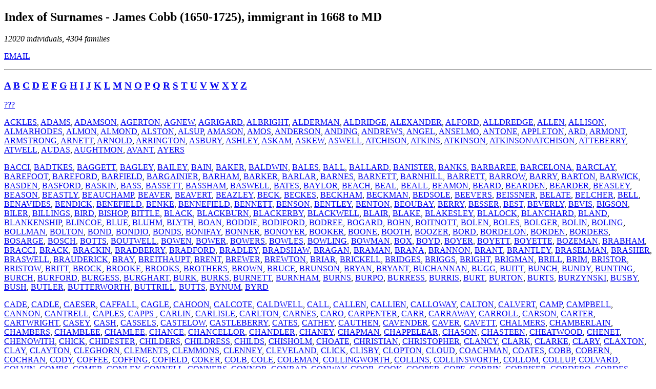

--- FILE ---
content_type: text/html
request_url: https://cobbandcobbs.com/james_md/surnames.html
body_size: 24403
content:
<!DOCTYPE html>
<HTML lang="en">
<HEAD>
<meta http-equiv="Content-Type" content="text/html; charset=UTF-8">
<TITLE>Index of Surnames</TITLE>
<META NAME="Description" content="Index of Surnames: 12020 individuals, 4304 families">
<META NAME="Keywords" content="Surnames, Index, GED2HTML, genealogy">
<META NAME="Generator" content="GED2HTML formerly v3.6a">
<META NAME="Date" content="Jul 2023">
<META NAME="Viewport" content="width=device-width">
</HEAD>
<BODY>
<H2>Index of Surnames - James Cobb (1650-1725), immigrant in 1668 to MD
</H2>
<EM>12020 individuals, 4304 families</EM>
<P><A HREF="mailto:betty@bettyaharris.com">EMAIL</A>
</P><HR>
<H3>
<A HREF="#A">A</A>
<A HREF="#B">B</A>
<A HREF="#C">C</A>
<A HREF="#D">D</A>
<A HREF="#E">E</A>
<A HREF="#F">F</A>
<A HREF="#G">G</A>
<A HREF="#H">H</A>
<A HREF="#I">I</A>
<A HREF="#J">J</A>
<A HREF="#K">K</A>
<A HREF="#L">L</A>
<A HREF="#M">M</A>
<A HREF="#N">N</A>
<A HREF="#O">O</A>
<A HREF="#P">P</A>
<A HREF="#Q">Q</A>
<A HREF="#R">R</A>
<A HREF="#S">S</A>
<A HREF="#T">T</A>
<A HREF="#U">U</A>
<A HREF="#V">V</A>
<A HREF="#W">W</A>
<A HREF="#X">X</A>
<A HREF="#Y">Y</A>
<A HREF="#Z">Z</A>
</H3>
<P>
<A HREF="index/ind0002.html#I77500">???</A><BR>
</P><!-- possibly not needed or wanted y -->
<DIV ID="A"></DIV>
<P>
<A HREF="index/ind0003.html#I92036">ACKLES</A>,
<A HREF="index/ind0003.html#I45505">ADAMS</A>,
<A HREF="index/ind0003.html#I124232">ADAMSON</A>,
<A HREF="index/ind0003.html#I162230">AGERTON</A>,
<A HREF="index/ind0003.html#I74778">AGNEW</A>,
<A HREF="index/ind0003.html#I152009">AGRIGARD</A>,
<A HREF="index/ind0003.html#I106491">ALBRIGHT</A>,
<A HREF="index/ind0003.html#I151046">ALDERMAN</A>,
<A HREF="index/ind0004.html#I73187">ALDRIDGE</A>,
<A HREF="index/ind0004.html#I166785">ALEXANDER</A>,
<A HREF="index/ind0004.html#I78996">ALFORD</A>,
<A HREF="index/ind0004.html#I29810">ALLDREDGE</A>,
<A HREF="index/ind0004.html#I60500">ALLEN</A>,
<A HREF="index/ind0005.html#I87909">ALLISON</A>,
<A HREF="index/ind0005.html#I46394">ALMARHODES</A>,
<A HREF="index/ind0005.html#I91968">ALMON</A>,
<A HREF="index/ind0005.html#I178456">ALMOND</A>,
<A HREF="index/ind0005.html#I110481">ALSTON</A>,
<A HREF="index/ind0006.html#I133699">ALSUP</A>,
<A HREF="index/ind0006.html#I136289">AMASON</A>,
<A HREF="index/ind0006.html#I150720">AMOS</A>,
<A HREF="index/ind0006.html#I91904">ANDERSON</A>,
<A HREF="index/ind0008.html#I86812">ANDING</A>,
<A HREF="index/ind0008.html#I174988">ANDREWS</A>,
<A HREF="index/ind0008.html#I73398">ANGEL</A>,
<A HREF="index/ind0009.html#I149826">ANSELMO</A>,
<A HREF="index/ind0009.html#I74782">ANTONE</A>,
<A HREF="index/ind0009.html#I96473">APPLETON</A>,
<A HREF="index/ind0009.html#I114702">ARD</A>,
<A HREF="index/ind0009.html#I147493">ARMONT</A>,
<A HREF="index/ind0009.html#I113047">ARMSTRONG</A>,
<A HREF="index/ind0009.html#I128985">ARNETT</A>,
<A HREF="index/ind0009.html#I151052">ARNOLD</A>,
<A HREF="index/ind0010.html#I140417">ARRINGTON</A>,
<A HREF="index/ind0010.html#I186586">ASBURY</A>,
<A HREF="index/ind0010.html#I78782">ASHLEY</A>,
<A HREF="index/ind0010.html#I135430">ASKAM</A>,
<A HREF="index/ind0010.html#I112925">ASKEW</A>,
<A HREF="index/ind0010.html#I86884">ASWELL</A>,
<A HREF="index/ind0010.html#I48615">ATCHISON</A>,
<A HREF="index/ind0010.html#I116884">ATKINS</A>,
<A HREF="index/ind0011.html#I29410">ATKINSON</A>,
<A HREF="index/ind0012.html#I97725">ATKINSON\ATCHISON</A>,
<A HREF="index/ind0012.html#I86892">ATTEBERRY</A>,
<A HREF="index/ind0012.html#I184029">ATWELL</A>,
<A HREF="index/ind0012.html#I188928">AUDAS</A>,
<A HREF="index/ind0012.html#I162898">AUGHTMON</A>,
<A HREF="index/ind0012.html#I107926">AVANT</A>,
<A HREF="index/ind0012.html#I75007">AYERS</A><BR>
</P><!-- possibly not needed or wanted y -->
<DIV ID="B"></DIV>
<P>
<A HREF="index/ind0012.html#I67768">BACCI</A>,
<A HREF="index/ind0012.html#I69037">BADTKES</A>,
<A HREF="index/ind0013.html#I117463">BAGGETT</A>,
<A HREF="index/ind0013.html#I97924">BAGLEY</A>,
<A HREF="index/ind0013.html#I121476">BAILEY</A>,
<A HREF="index/ind0013.html#I175820">BAIN</A>,
<A HREF="index/ind0013.html#I163253">BAKER</A>,
<A HREF="index/ind0014.html#I133248">BALDWIN</A>,
<A HREF="index/ind0014.html#I151057">BALES</A>,
<A HREF="index/ind0014.html#I110404">BALL</A>,
<A HREF="index/ind0014.html#I73461">BALLARD</A>,
<A HREF="index/ind0014.html#I111022">BANISTER</A>,
<A HREF="index/ind0014.html#I69214">BANKS</A>,
<A HREF="index/ind0014.html#I97977">BARBAREE</A>,
<A HREF="index/ind0014.html#I122012">BARCELONA</A>,
<A HREF="index/ind0014.html#I100428">BARCLAY</A>,
<A HREF="index/ind0014.html#I124233">BAREFOOT</A>,
<A HREF="index/ind0014.html#I59029">BAREFORD</A>,
<A HREF="index/ind0014.html#I127043">BARFIELD</A>,
<A HREF="index/ind0014.html#I49714">BARGAINIER</A>,
<A HREF="index/ind0014.html#I181635">BARHAM</A>,
<A HREF="index/ind0015.html#I190048">BARKER</A>,
<A HREF="index/ind0015.html#I181335">BARLAR</A>,
<A HREF="index/ind0015.html#I149562">BARNES</A>,
<A HREF="index/ind0015.html#I169947">BARNETT</A>,
<A HREF="index/ind0015.html#I109738">BARNHILL</A>,
<A HREF="index/ind0015.html#I169949">BARRETT</A>,
<A HREF="index/ind0015.html#I95236">BARROW</A>,
<A HREF="index/ind0015.html#I163893">BARRY</A>,
<A HREF="index/ind0015.html#I122821">BARTON</A>,
<A HREF="index/ind0015.html#I106343">BARWICK</A>,
<A HREF="index/ind0016.html#I176168">BASDEN</A>,
<A HREF="index/ind0016.html#I57631">BASFORD</A>,
<A HREF="index/ind0016.html#I99084">BASKIN</A>,
<A HREF="index/ind0016.html#I139880">BASS</A>,
<A HREF="index/ind0017.html#I109658">BASSETT</A>,
<A HREF="index/ind0017.html#I182220">BASSHAM</A>,
<A HREF="index/ind0017.html#I29854">BASWELL</A>,
<A HREF="index/ind0017.html#I186569">BATES</A>,
<A HREF="index/ind0017.html#I188849">BAYLOR</A>,
<A HREF="index/ind0017.html#I80489">BEACH</A>,
<A HREF="index/ind0017.html#I115952">BEAL</A>,
<A HREF="index/ind0017.html#I113124">BEALL</A>,
<A HREF="index/ind0017.html#I79094">BEAMON</A>,
<A HREF="index/ind0017.html#I139234">BEARD</A>,
<A HREF="index/ind0017.html#I42087">BEARDEN</A>,
<A HREF="index/ind0017.html#I46500">BEARDER</A>,
<A HREF="index/ind0017.html#I183890">BEASLEY</A>,
<A HREF="index/ind0017.html#I91944">BEASON</A>,
<A HREF="index/ind0018.html#I107930">BEASTLY</A>,
<A HREF="index/ind0018.html#I67652">BEAUCHAMP</A>,
<A HREF="index/ind0018.html#I170278">BEAVER</A>,
<A HREF="index/ind0018.html#I74794">BEAVERT</A>,
<A HREF="index/ind0018.html#I87903">BEAZLEY</A>,
<A HREF="index/ind0018.html#I113929">BECK</A>,
<A HREF="index/ind0018.html#I159710">BECKES</A>,
<A HREF="index/ind0018.html#I140200">BECKHAM</A>,
<A HREF="index/ind0018.html#I35871">BECKMAN</A>,
<A HREF="index/ind0018.html#I98557">BEDSOLE</A>,
<A HREF="index/ind0018.html#I29612">BEEVERS</A>,
<A HREF="index/ind0018.html#I96218">BEISSNER</A>,
<A HREF="index/ind0018.html#I139859">BELATE</A>,
<A HREF="index/ind0018.html#I133720">BELCHER</A>,
<A HREF="index/ind0019.html#I59694">BELL</A>,
<A HREF="index/ind0019.html#I133721">BENAVIDES</A>,
<A HREF="index/ind0019.html#I154125">BENDICK</A>,
<A HREF="index/ind0019.html#I139862">BENEFIELD</A>,
<A HREF="index/ind0019.html#I59050">BENKE</A>,
<A HREF="index/ind0019.html#I113539">BENNEFIELD</A>,
<A HREF="index/ind0019.html#I74769">BENNETT</A>,
<A HREF="index/ind0019.html#I141281">BENSON</A>,
<A HREF="index/ind0019.html#I102885">BENTLEY</A>,
<A HREF="index/ind0020.html#I82587">BENTON</A>,
<A HREF="index/ind0020.html#I161171">BEOUBAY</A>,
<A HREF="index/ind0020.html#I150534">BERRY</A>,
<A HREF="index/ind0020.html#I160945">BESSER</A>,
<A HREF="index/ind0020.html#I127940">BEST</A>,
<A HREF="index/ind0020.html#I116537">BEVERLY</A>,
<A HREF="index/ind0020.html#I152364">BEVIS</A>,
<A HREF="index/ind0020.html#I99163">BIGSON</A>,
<A HREF="index/ind0020.html#I183756">BILER</A>,
<A HREF="index/ind0020.html#I112624">BILLINGS</A>,
<A HREF="index/ind0020.html#I120007">BIRD</A>,
<A HREF="index/ind0021.html#I80687">BISHOP</A>,
<A HREF="index/ind0021.html#I29842">BITTLE</A>,
<A HREF="index/ind0021.html#I80899">BLACK</A>,
<A HREF="index/ind0021.html#I129716">BLACKBURN</A>,
<A HREF="index/ind0021.html#I133619">BLACKERBY</A>,
<A HREF="index/ind0021.html#I123589">BLACKWELL</A>,
<A HREF="index/ind0021.html#I125822">BLAIR</A>,
<A HREF="index/ind0021.html#I153808">BLAKE</A>,
<A HREF="index/ind0021.html#I108318">BLAKESLEY</A>,
<A HREF="index/ind0021.html#I98051">BLALOCK</A>,
<A HREF="index/ind0021.html#I98425">BLANCHARD</A>,
<A HREF="index/ind0022.html#I152966">BLAND</A>,
<A HREF="index/ind0022.html#I178575">BLANKENSHIP</A>,
<A HREF="index/ind0022.html#I184328">BLINCOE</A>,
<A HREF="index/ind0022.html#I162940">BLUE</A>,
<A HREF="index/ind0022.html#I98505">BLUHM</A>,
<A HREF="index/ind0022.html#I95156">BLYTH</A>,
<A HREF="index/ind0022.html#I145903">BOAN</A>,
<A HREF="index/ind0022.html#I146216">BODDIE</A>,
<A HREF="index/ind0022.html#I150048">BODIFORD</A>,
<A HREF="index/ind0022.html#I162193">BODREE</A>,
<A HREF="index/ind0022.html#I122008">BOGARD</A>,
<A HREF="index/ind0022.html#I58308">BOHN</A>,
<A HREF="index/ind0022.html#I37923">BOITNOTT</A>,
<A HREF="index/ind0023.html#I162746">BOLEN</A>,
<A HREF="index/ind0023.html#I101897">BOLES</A>,
<A HREF="index/ind0023.html#I132064">BOLGER</A>,
<A HREF="index/ind0023.html#I188749">BOLIN</A>,
<A HREF="index/ind0023.html#I75198">BOLING</A>,
<A HREF="index/ind0023.html#I106913">BOLLMAN</A>,
<A HREF="index/ind0023.html#I80959">BOLTON</A>,
<A HREF="index/ind0023.html#I148150">BOND</A>,
<A HREF="index/ind0023.html#I183280">BONDIO</A>,
<A HREF="index/ind0023.html#I95765">BONDS</A>,
<A HREF="index/ind0023.html#I69042">BONIFAY</A>,
<A HREF="index/ind0023.html#I151744">BONNER</A>,
<A HREF="index/ind0023.html#I80419">BONOYER</A>,
<A HREF="index/ind0023.html#I122278">BOOKER</A>,
<A HREF="index/ind0024.html#I139635">BOONE</A>,
<A HREF="index/ind0024.html#I111024">BOOTH</A>,
<A HREF="index/ind0024.html#I80958">BOOZER</A>,
<A HREF="index/ind0025.html#I99121">BORD</A>,
<A HREF="index/ind0025.html#I119659">BORDELON</A>,
<A HREF="index/ind0025.html#I30782">BORDEN</A>,
<A HREF="index/ind0025.html#I58347">BORDERS</A>,
<A HREF="index/ind0025.html#I160262">BOSARGE</A>,
<A HREF="index/ind0025.html#I60459">BOSCH</A>,
<A HREF="index/ind0025.html#I115406">BOTTS</A>,
<A HREF="index/ind0026.html#I30325">BOUTWELL</A>,
<A HREF="index/ind0026.html#I174426">BOWEN</A>,
<A HREF="index/ind0026.html#I183249">BOWER</A>,
<A HREF="index/ind0026.html#I88779">BOWERS</A>,
<A HREF="index/ind0026.html#I145334">BOWLES</A>,
<A HREF="index/ind0026.html#I97663">BOWLING</A>,
<A HREF="index/ind0026.html#I99125">BOWMAN</A>,
<A HREF="index/ind0026.html#I98611">BOX</A>,
<A HREF="index/ind0027.html#I160976">BOYD</A>,
<A HREF="index/ind0027.html#I135806">BOYER</A>,
<A HREF="index/ind0027.html#I46482">BOYETT</A>,
<A HREF="index/ind0027.html#I162258">BOYETTE</A>,
<A HREF="index/ind0027.html#I80953">BOZEMAN</A>,
<A HREF="index/ind0027.html#I86829">BRABHAM</A>,
<A HREF="index/ind0027.html#I91959">BRACCI</A>,
<A HREF="index/ind0027.html#I59054">BRACK</A>,
<A HREF="index/ind0028.html#I146015">BRACKIN</A>,
<A HREF="index/ind0028.html#I135920">BRADBERRY</A>,
<A HREF="index/ind0028.html#I161788">BRADFORD</A>,
<A HREF="index/ind0028.html#I142039">BRADLEY</A>,
<A HREF="index/ind0028.html#I96895">BRADSHAW</A>,
<A HREF="index/ind0029.html#I139311">BRAGAN</A>,
<A HREF="index/ind0029.html#I96615">BRAMAN</A>,
<A HREF="index/ind0029.html#I135387">BRANA</A>,
<A HREF="index/ind0029.html#I67760">BRANNON</A>,
<A HREF="index/ind0029.html#I113933">BRANT</A>,
<A HREF="index/ind0029.html#I123642">BRANTLEY</A>,
<A HREF="index/ind0029.html#I129764">BRASELMAN</A>,
<A HREF="index/ind0031.html#I137849">BRASHER</A>,
<A HREF="index/ind0031.html#I105611">BRASWELL</A>,
<A HREF="index/ind0031.html#I184137">BRAUDERICK</A>,
<A HREF="index/ind0031.html#I152186">BRAY</A>,
<A HREF="index/ind0031.html#I135844">BREITHAUPT</A>,
<A HREF="index/ind0031.html#I138872">BRENT</A>,
<A HREF="index/ind0031.html#I134354">BREWER</A>,
<A HREF="index/ind0031.html#I152148">BREWTON</A>,
<A HREF="index/ind0032.html#I59691">BRIAR</A>,
<A HREF="index/ind0032.html#I101165">BRICKELL</A>,
<A HREF="index/ind0032.html#I137828">BRIDGES</A>,
<A HREF="index/ind0032.html#I30321">BRIGGS</A>,
<A HREF="index/ind0032.html#I88776">BRIGHT</A>,
<A HREF="index/ind0032.html#I139994">BRIGMAN</A>,
<A HREF="index/ind0032.html#I117194">BRILL</A>,
<A HREF="index/ind0032.html#I168886">BRIM</A>,
<A HREF="index/ind0032.html#I140221">BRISTOR</A>,
<A HREF="index/ind0032.html#I110727">BRISTOW</A>,
<A HREF="index/ind0032.html#I94927">BRITT</A>,
<A HREF="index/ind0032.html#I29580">BROCK</A>,
<A HREF="index/ind0032.html#I190337">BROOKE</A>,
<A HREF="index/ind0033.html#I117587">BROOKS</A>,
<A HREF="index/ind0035.html#I45469">BROTHERS</A>,
<A HREF="index/ind0035.html#I150047">BROWN</A>,
<A HREF="index/ind0038.html#I73448">BRUCE</A>,
<A HREF="index/ind0038.html#I101935">BRUNSON</A>,
<A HREF="index/ind0038.html#I182222">BRYAN</A>,
<A HREF="index/ind0038.html#I175822">BRYANT</A>,
<A HREF="index/ind0038.html#I48225">BUCHANNAN</A>,
<A HREF="index/ind0038.html#I186584">BUGG</A>,
<A HREF="index/ind0038.html#I156987">BUITT</A>,
<A HREF="index/ind0038.html#I78523">BUNCH</A>,
<A HREF="index/ind0039.html#I40772">BUNDY</A>,
<A HREF="index/ind0039.html#I115409">BUNTING</A>,
<A HREF="index/ind0039.html#I170058">BURCH</A>,
<A HREF="index/ind0039.html#I184714">BURFORD</A>,
<A HREF="index/ind0039.html#I113370">BURGESS</A>,
<A HREF="index/ind0039.html#I80943">BURGHART</A>,
<A HREF="index/ind0039.html#I101285">BURK</A>,
<A HREF="index/ind0039.html#I92006">BURKS</A>,
<A HREF="index/ind0039.html#I66297">BURNETT</A>,
<A HREF="index/ind0039.html#I183878">BURNHAM</A>,
<A HREF="index/ind0039.html#I96510">BURNS</A>,
<A HREF="index/ind0040.html#I58338">BURPO</A>,
<A HREF="index/ind0040.html#I96540">BURRESS</A>,
<A HREF="index/ind0040.html#I5308">BURRIS</A>,
<A HREF="index/ind0040.html#I29593">BURT</A>,
<A HREF="index/ind0040.html#I58561">BURTON</A>,
<A HREF="index/ind0040.html#I91663">BURTS</A>,
<A HREF="index/ind0040.html#I107863">BURZYNSKI</A>,
<A HREF="index/ind0040.html#I94929">BUSBY</A>,
<A HREF="index/ind0040.html#I91134">BUSH</A>,
<A HREF="index/ind0040.html#I91945">BUTLER</A>,
<A HREF="index/ind0042.html#I151585">BUTTERWORTH</A>,
<A HREF="index/ind0042.html#I74179">BUTTRILL</A>,
<A HREF="index/ind0042.html#I137838">BUTTS</A>,
<A HREF="index/ind0042.html#I133538">BYNUM</A>,
<A HREF="index/ind0042.html#I117041">BYRD</A><BR>
</P><!-- possibly not needed or wanted y -->
<DIV ID="C"></DIV>
<P>
<A HREF="index/ind0042.html#I182219">CADE</A>,
<A HREF="index/ind0042.html#I188856">CADLE</A>,
<A HREF="index/ind0042.html#I150762">CAESER</A>,
<A HREF="index/ind0042.html#I107915">CAFFALL</A>,
<A HREF="index/ind0042.html#I186572">CAGLE</A>,
<A HREF="index/ind0043.html#I154134">CAHOON</A>,
<A HREF="index/ind0043.html#I99861">CALCOTE</A>,
<A HREF="index/ind0043.html#I181623">CALDWELL</A>,
<A HREF="index/ind0043.html#I80988">CALL</A>,
<A HREF="index/ind0043.html#I122566">CALLEN</A>,
<A HREF="index/ind0043.html#I121970">CALLIEN</A>,
<A HREF="index/ind0043.html#I86776">CALLOWAY</A>,
<A HREF="index/ind0043.html#I188776">CALTON</A>,
<A HREF="index/ind0043.html#I78914">CALVERT</A>,
<A HREF="index/ind0043.html#I168816">CAMP</A>,
<A HREF="index/ind0043.html#I78024">CAMPBELL</A>,
<A HREF="index/ind0044.html#I29434">CANNON</A>,
<A HREF="index/ind0045.html#I101918">CANTRELL</A>,
<A HREF="index/ind0045.html#I134358">CAPLES</A>,
<A HREF="index/ind0045.html#I178804">CAPPS </A>,
<A HREF="index/ind0045.html#I137834">CARLIN</A>,
<A HREF="index/ind0045.html#I51564">CARLISLE</A>,
<A HREF="index/ind0045.html#I178544">CARLTON</A>,
<A HREF="index/ind0046.html#I146281">CARNES</A>,
<A HREF="index/ind0046.html#I117029">CARO</A>,
<A HREF="index/ind0046.html#I29873">CARPENTER</A>,
<A HREF="index/ind0046.html#I108349">CARR</A>,
<A HREF="index/ind0046.html#I97891">CARRAWAY</A>,
<A HREF="index/ind0046.html#I122055">CARROLL</A>,
<A HREF="index/ind0046.html#I113577">CARSON</A>,
<A HREF="index/ind0046.html#I126440">CARTER</A>,
<A HREF="index/ind0047.html#I64126">CARTWRIGHT</A>,
<A HREF="index/ind0047.html#I74928">CASEY</A>,
<A HREF="index/ind0047.html#I119623">CASH</A>,
<A HREF="index/ind0047.html#I93378">CASSELS</A>,
<A HREF="index/ind0047.html#I190339">CASTELOW</A>,
<A HREF="index/ind0047.html#I133407">CASTLEBERRY</A>,
<A HREF="index/ind0047.html#I97418">CATES</A>,
<A HREF="index/ind0047.html#I59030">CATHEY</A>,
<A HREF="index/ind0047.html#I119972">CAUTHEN</A>,
<A HREF="index/ind0048.html#I171081">CAVENDER</A>,
<A HREF="index/ind0048.html#I29891">CAVER</A>,
<A HREF="index/ind0048.html#I139742">CAVETT</A>,
<A HREF="index/ind0048.html#I170703">CHALMERS</A>,
<A HREF="index/ind0048.html#I153929">CHAMBERLAIN</A>,
<A HREF="index/ind0048.html#I99075">CHAMBERS</A>,
<A HREF="index/ind0048.html#I110522">CHAMBLEE</A>,
<A HREF="index/ind0048.html#I176199">CHAMLEE</A>,
<A HREF="index/ind0048.html#I151051">CHANCE</A>,
<A HREF="index/ind0048.html#I96471">CHANCELLOR</A>,
<A HREF="index/ind0048.html#I97964">CHANDLER</A>,
<A HREF="index/ind0048.html#I144749">CHANEY</A>,
<A HREF="index/ind0048.html#I29821">CHAPMAN</A>,
<A HREF="index/ind0049.html#I74744">CHAPPELEAR</A>,
<A HREF="index/ind0050.html#I117207">CHASON</A>,
<A HREF="index/ind0050.html#I154423">CHASTEEN</A>,
<A HREF="index/ind0050.html#I176813">CHEATWOOD</A>,
<A HREF="index/ind0050.html#I135386">CHENET</A>,
<A HREF="index/ind0050.html#I149257">CHENOWITH</A>,
<A HREF="index/ind0050.html#I130577">CHICK</A>,
<A HREF="index/ind0050.html#I188861">CHIDESTER</A>,
<A HREF="index/ind0050.html#I152872">CHILDERS</A>,
<A HREF="index/ind0050.html#I86907">CHILDRESS</A>,
<A HREF="index/ind0050.html#I59053">CHILDS</A>,
<A HREF="index/ind0050.html#I74785">CHISHOLM</A>,
<A HREF="index/ind0050.html#I168279">CHOATE</A>,
<A HREF="index/ind0051.html#I75525">CHRISTIAN</A>,
<A HREF="index/ind0051.html#I99853">CHRISTOPHER</A>,
<A HREF="index/ind0051.html#I60407">CLANCY</A>,
<A HREF="index/ind0051.html#I188244">CLARK</A>,
<A HREF="index/ind0051.html#I96357">CLARKE</A>,
<A HREF="index/ind0051.html#I45519">CLARY</A>,
<A HREF="index/ind0052.html#I105402">CLAXTON</A>,
<A HREF="index/ind0052.html#I46395">CLAY</A>,
<A HREF="index/ind0052.html#I68972">CLAYTON</A>,
<A HREF="index/ind0052.html#I151010">CLEGHORN</A>,
<A HREF="index/ind0052.html#I170083">CLEMENTS</A>,
<A HREF="index/ind0052.html#I139575">CLEMMONS</A>,
<A HREF="index/ind0052.html#I52651">CLENNEY</A>,
<A HREF="index/ind0052.html#I124253">CLEVELAND</A>,
<A HREF="index/ind0052.html#I154428">CLICK</A>,
<A HREF="index/ind0052.html#I47857">CLISBY</A>,
<A HREF="index/ind0052.html#I151054">CLOPTON</A>,
<A HREF="index/ind0052.html#I77857">CLOUD</A>,
<A HREF="index/ind0052.html#I186581">COACHMAN</A>,
<A HREF="index/ind0052.html#I45418">COATES</A>,
<A HREF="index/ind0052.html#I28985">COBB</A>,
<A HREF="index/ind0295.html#I175543">COBERN</A>,
<A HREF="index/ind0295.html#I109553">COCHRAN</A>,
<A HREF="index/ind0295.html#I75197">CODY</A>,
<A HREF="index/ind0295.html#I165140">COFFEE</A>,
<A HREF="index/ind0295.html#I184327">COFFING</A>,
<A HREF="index/ind0295.html#I113125">COFIELD</A>,
<A HREF="index/ind0295.html#I175132">COKER</A>,
<A HREF="index/ind0295.html#I46480">COLB</A>,
<A HREF="index/ind0295.html#I134124">COLE</A>,
<A HREF="index/ind0296.html#I140235">COLEMAN</A>,
<A HREF="index/ind0296.html#I119353">COLLINGWORTH</A>,
<A HREF="index/ind0296.html#I161134">COLLINS</A>,
<A HREF="index/ind0296.html#I180904">COLLINSWORTH</A>,
<A HREF="index/ind0296.html#I91955">COLLOM</A>,
<A HREF="index/ind0296.html#I159711">COLLUP</A>,
<A HREF="index/ind0296.html#I182358">COLVARD</A>,
<A HREF="index/ind0296.html#I137830">COLVIN</A>,
<A HREF="index/ind0296.html#I56302">COMBS</A>,
<A HREF="index/ind0296.html#I76259">COMER</A>,
<A HREF="index/ind0296.html#I178555">CONLEY</A>,
<A HREF="index/ind0296.html#I177848">CONNELL</A>,
<A HREF="index/ind0297.html#I33470">CONNERS</A>,
<A HREF="index/ind0297.html#I74145">CONNOR</A>,
<A HREF="index/ind0297.html#I105214">CONRAD</A>,
<A HREF="index/ind0297.html#I45444">CONWAY</A>,
<A HREF="index/ind0297.html#I146267">COOB</A>,
<A HREF="index/ind0297.html#I98292">COOK</A>,
<A HREF="index/ind0298.html#I172686">COOPER</A>,
<A HREF="index/ind0298.html#I86738">COPE</A>,
<A HREF="index/ind0298.html#I122027">CORBIN</A>,
<A HREF="index/ind0298.html#I177799">CORBISER</A>,
<A HREF="index/ind0298.html#I182749">CORDERO</A>,
<A HREF="index/ind0298.html#I131978">CORDES</A>,
<A HREF="index/ind0298.html#I174198">CORLEY</A>,
<A HREF="index/ind0299.html#I69211">CORRIN</A>,
<A HREF="index/ind0299.html#I135835">CORTEZ</A>,
<A HREF="index/ind0299.html#I140034">COSTLOW</A>,
<A HREF="index/ind0299.html#I91960">COTTLE</A>,
<A HREF="index/ind0299.html#I96286">COTTON</A>,
<A HREF="index/ind0299.html#I43646">COUCH</A>,
<A HREF="index/ind0299.html#I110703">COULTER</A>,
<A HREF="index/ind0299.html#I81716">COURSON</A>,
<A HREF="index/ind0299.html#I154367">COURTNEY</A>,
<A HREF="index/ind0299.html#I97976">COUSSONS</A>,
<A HREF="index/ind0299.html#I98156">COWART</A>,
<A HREF="index/ind0299.html#I29721">COX</A>,
<A HREF="index/ind0300.html#I162567">CRABTREE</A>,
<A HREF="index/ind0300.html#I170444">CRAFT</A>,
<A HREF="index/ind0301.html#I168161">CRAIG</A>,
<A HREF="index/ind0301.html#I122036">CRANE</A>,
<A HREF="index/ind0301.html#I122790">CRATON</A>,
<A HREF="index/ind0301.html#I166779">CRAWFORD</A>,
<A HREF="index/ind0301.html#I33468">CRAYTON</A>,
<A HREF="index/ind0301.html#I89096">CREAL</A>,
<A HREF="index/ind0302.html#I67447">CREERY</A>,
<A HREF="index/ind0302.html#I94928">CRISWELL</A>,
<A HREF="index/ind0302.html#I104795">CROCKCROFT</A>,
<A HREF="index/ind0302.html#I74921">CROCKER</A>,
<A HREF="index/ind0302.html#I116964">CROCKETT</A>,
<A HREF="index/ind0302.html#I91943">CROFT</A>,
<A HREF="index/ind0302.html#I160977">CROOM</A>,
<A HREF="index/ind0302.html#I175732">CROSBY</A>,
<A HREF="index/ind0302.html#I98275">CROSS</A>,
<A HREF="index/ind0303.html#I128334">CROWDER</A>,
<A HREF="index/ind0303.html#I34493">CROWE</A>,
<A HREF="index/ind0303.html#I101152">CRUM</A>,
<A HREF="index/ind0303.html#I111747">CRUMBLEY</A>,
<A HREF="index/ind0303.html#I91141">CRUMP</A>,
<A HREF="index/ind0303.html#I183246">CRUTCHFIELD</A>,
<A HREF="index/ind0303.html#I29752">CRUZ</A>,
<A HREF="index/ind0303.html#I166815">CRYSEL</A>,
<A HREF="index/ind0303.html#I172301">CULLIVER</A>,
<A HREF="index/ind0303.html#I159709">CULLOP</A>,
<A HREF="index/ind0303.html#I86898">CUMPTON</A>,
<A HREF="index/ind0303.html#I88151">CUNNINGHAM</A>,
<A HREF="index/ind0303.html#I182249">CUPP</A>,
<A HREF="index/ind0303.html#I152806">CURE</A>,
<A HREF="index/ind0303.html#I134989">CURLEE</A>,
<A HREF="index/ind0303.html#I174968">CURRY</A>,
<A HREF="index/ind0303.html#I117717">CURTIS</A>,
<A HREF="index/ind0304.html#I29899">CURVIN</A>,
<A HREF="index/ind0304.html#I190047">CUSHING</A>,
<A HREF="index/ind0304.html#I162288">CZECH</A><BR>
</P><!-- possibly not needed or wanted y -->
<DIV ID="D"></DIV>
<P>
<A HREF="index/ind0304.html#I116516">DAILEY</A>,
<A HREF="index/ind0304.html#I78229">DANIEL</A>,
<A HREF="index/ind0305.html#I107920">DANIELS</A>,
<A HREF="index/ind0305.html#I121978">DANNENBERG</A>,
<A HREF="index/ind0305.html#I151728">DARDEN</A>,
<A HREF="index/ind0305.html#I131216">DARLEY</A>,
<A HREF="index/ind0305.html#I168927">DARNELL</A>,
<A HREF="index/ind0305.html#I141597">DAUGGETTE</A>,
<A HREF="index/ind0305.html#I103598">DAUGHDRILL</A>,
<A HREF="index/ind0305.html#I126438">DAUGHETY</A>,
<A HREF="index/ind0305.html#I78227">DAUGHTERY</A>,
<A HREF="index/ind0305.html#I124259">DAVIDSON</A>,
<A HREF="index/ind0306.html#I97385">DAVIE</A>,
<A HREF="index/ind0306.html#I111162">DAVIS</A>,
<A HREF="index/ind0308.html#I174820">DAWKINS</A>,
<A HREF="index/ind0308.html#I151974">DAWSON</A>,
<A HREF="index/ind0308.html#I162076">DAY</A>,
<A HREF="index/ind0308.html#I182462">DEAKINS</A>,
<A HREF="index/ind0309.html#I176845">DEAL</A>,
<A HREF="index/ind0309.html#I86849">DEAN</A>,
<A HREF="index/ind0309.html#I96463">DEARMAN</A>,
<A HREF="index/ind0309.html#I87285">DEARMONDE</A>,
<A HREF="index/ind0309.html#I152803">DEASON</A>,
<A HREF="index/ind0309.html#I101024">DEBURGH</A>,
<A HREF="index/ind0309.html#I29618">DEBUSK</A>,
<A HREF="index/ind0309.html#I186578">DECKNER</A>,
<A HREF="index/ind0310.html#I153498">DEEGAN</A>,
<A HREF="index/ind0310.html#I149776">DEES</A>,
<A HREF="index/ind0310.html#I185323">DEESE</A>,
<A HREF="index/ind0310.html#I178437">DEFFKE</A>,
<A HREF="index/ind0310.html#I164759">DEITZ</A>,
<A HREF="index/ind0310.html#I89415">DELANEY</A>,
<A HREF="index/ind0310.html#I111745">DELOACH</A>,
<A HREF="index/ind0310.html#I178824">DENDY</A>,
<A HREF="index/ind0310.html#I112953">DENNARD</A>,
<A HREF="index/ind0310.html#I101911">DENNEY</A>,
<A HREF="index/ind0310.html#I172029">DENNIS</A>,
<A HREF="index/ind0310.html#I175552">DENNISON</A>,
<A HREF="index/ind0310.html#I135773">DENNY</A>,
<A HREF="index/ind0310.html#I73421">DENT</A>,
<A HREF="index/ind0311.html#I133548">DENTON</A>,
<A HREF="index/ind0311.html#I82977">DETHERAGE</A>,
<A HREF="index/ind0311.html#I85939">DETHRAGE</A>,
<A HREF="index/ind0311.html#I115432">DIAMOND</A>,
<A HREF="index/ind0311.html#I188848">DICKENS</A>,
<A HREF="index/ind0311.html#I154419">DICKERSON</A>,
<A HREF="index/ind0311.html#I78031">DICKSON</A>,
<A HREF="index/ind0311.html#I41333">DILLARD</A>,
<A HREF="index/ind0311.html#I116804">DILLIARD</A>,
<A HREF="index/ind0311.html#I90480">DIMMOCK</A>,
<A HREF="index/ind0311.html#I90069">DIXON</A>,
<A HREF="index/ind0312.html#I101615">DOBSON</A>,
<A HREF="index/ind0312.html#I97805">DODSON</A>,
<A HREF="index/ind0312.html#I141289">DOLL</A>,
<A HREF="index/ind0312.html#I129720">DOLLAR</A>,
<A HREF="index/ind0313.html#I123661">DONALD</A>,
<A HREF="index/ind0313.html#I86883">DORSEY</A>,
<A HREF="index/ind0313.html#I183231">DOSSMAN</A>,
<A HREF="index/ind0313.html#I183993">DOUELL</A>,
<A HREF="index/ind0313.html#I34162">DOUGHARTY</A>,
<A HREF="index/ind0313.html#I125058">DOUGHTY</A>,
<A HREF="index/ind0313.html#I29741">DOUGLAS</A>,
<A HREF="index/ind0313.html#I101477">DOWNEY</A>,
<A HREF="index/ind0313.html#I112730">DOWNS</A>,
<A HREF="index/ind0313.html#I175211">DOWSON</A>,
<A HREF="index/ind0313.html#I135842">DOYLE</A>,
<A HREF="index/ind0313.html#I29575">DRAGOO</A>,
<A HREF="index/ind0314.html#I59022">DREFKE</A>,
<A HREF="index/ind0314.html#I146282">DREHMER</A>,
<A HREF="index/ind0314.html#I57004">DRYDEN</A>,
<A HREF="index/ind0314.html#I171246">DUDERSTADT</A>,
<A HREF="index/ind0314.html#I113051">DUDLEY</A>,
<A HREF="index/ind0314.html#I183230">DUGGINS</A>,
<A HREF="index/ind0314.html#I57078">DUKE</A>,
<A HREF="index/ind0314.html#I165612">DUKES</A>,
<A HREF="index/ind0314.html#I151015">DUMESTRE</A>,
<A HREF="index/ind0314.html#I184038">DUNAGAN</A>,
<A HREF="index/ind0314.html#I110559">DUNCAN</A>,
<A HREF="index/ind0315.html#I162119">DUNGAN</A>,
<A HREF="index/ind0315.html#I92033">DUNLAP</A>,
<A HREF="index/ind0315.html#I135855">DUNN</A>,
<A HREF="index/ind0315.html#I122023">DUPLISSEY</A>,
<A HREF="index/ind0315.html#I97926">DUPREE</A>,
<A HREF="index/ind0315.html#I151688">DURBIN</A>,
<A HREF="index/ind0315.html#I93533">DURHAM</A>,
<A HREF="index/ind0316.html#I87911">DUSCHL</A>,
<A HREF="index/ind0316.html#I154426">DWORKIN</A>,
<A HREF="index/ind0316.html#I29829">DYER</A><BR>
</P><!-- possibly not needed or wanted y -->
<DIV ID="E"></DIV>
<P>
<A HREF="index/ind0316.html#I76026">EADS</A>,
<A HREF="index/ind0316.html#I91896">EAKIN</A>,
<A HREF="index/ind0316.html#I117185">EARNEST</A>,
<A HREF="index/ind0316.html#I101288">EASLEY</A>,
<A HREF="index/ind0316.html#I74181">EASTERWOOD</A>,
<A HREF="index/ind0316.html#I178805">EASTUS</A>,
<A HREF="index/ind0316.html#I100048">EAVES</A>,
<A HREF="index/ind0316.html#I110764">EDGE</A>,
<A HREF="index/ind0316.html#I139599">EDINGTON</A>,
<A HREF="index/ind0316.html#I152071">EDMONDS</A>,
<A HREF="index/ind0316.html#I118182">EDMONDSON</A>,
<A HREF="index/ind0317.html#I46495">EDWARDS</A>,
<A HREF="index/ind0317.html#I60510">EHLERS</A>,
<A HREF="index/ind0317.html#I174639">EISENMAN</A>,
<A HREF="index/ind0317.html#I58989">ELDER</A>,
<A HREF="index/ind0318.html#I109548">ELDRIDGE</A>,
<A HREF="index/ind0318.html#I45445">ELLEAND</A>,
<A HREF="index/ind0318.html#I72497">ELLEDGE</A>,
<A HREF="index/ind0318.html#I105205">ELLIOTT</A>,
<A HREF="index/ind0318.html#I97840">ELLIS</A>,
<A HREF="index/ind0319.html#I179565">ELLISON</A>,
<A HREF="index/ind0319.html#I135390">ELMER</A>,
<A HREF="index/ind0319.html#I113179">ELMORE</A>,
<A HREF="index/ind0319.html#I53552">EMBRY</A>,
<A HREF="index/ind0319.html#I118291">EMORY</A>,
<A HREF="index/ind0319.html#I70668">ENAMORADO CODINA</A>,
<A HREF="index/ind0319.html#I165340">ENDERS</A>,
<A HREF="index/ind0319.html#I151234">ENOS</A>,
<A HREF="index/ind0319.html#I124380">ENTAKIN</A>,
<A HREF="index/ind0319.html#I93542">ENTREKIN</A>,
<A HREF="index/ind0319.html#I78666">ERICKSON</A>,
<A HREF="index/ind0319.html#I46408">ERWIN</A>,
<A HREF="index/ind0319.html#I175929">ESTRIDGE</A>,
<A HREF="index/ind0321.html#I52406">ETHEREDGE</A>,
<A HREF="index/ind0321.html#I102236">ETHERIDGE</A>,
<A HREF="index/ind0321.html#I150579">ETHRIDGE</A>,
<A HREF="index/ind0321.html#I122538">EUBANKS</A>,
<A HREF="index/ind0321.html#I178540">EVANS</A>,
<A HREF="index/ind0321.html#I125072">EVERETT</A>,
<A HREF="index/ind0321.html#I116525">EZELL</A><BR>
</P><!-- possibly not needed or wanted y -->
<DIV ID="F"></DIV>
<P>
<A HREF="index/ind0322.html#I135776">FAIR</A>,
<A HREF="index/ind0322.html#I113120">FAISON</A>,
<A HREF="index/ind0322.html#I184604">FALCONER</A>,
<A HREF="index/ind0322.html#I117573">FALLEN</A>,
<A HREF="index/ind0322.html#I179582">FANCHER</A>,
<A HREF="index/ind0322.html#I58353">FANT</A>,
<A HREF="index/ind0322.html#I182461">FARMER</A>,
<A HREF="index/ind0322.html#I147491">FARR</A>,
<A HREF="index/ind0322.html#I186571">FARRAR</A>,
<A HREF="index/ind0322.html#I182751">FARRIS</A>,
<A HREF="index/ind0322.html#I118451">FAULK</A>,
<A HREF="index/ind0322.html#I153996">FAULKNER</A>,
<A HREF="index/ind0322.html#I134138">FEAZELL</A>,
<A HREF="index/ind0323.html#I93537">FEE</A>,
<A HREF="index/ind0323.html#I113415">FENLEY</A>,
<A HREF="index/ind0323.html#I170326">FENNEL</A>,
<A HREF="index/ind0323.html#I157152">FENTON</A>,
<A HREF="index/ind0323.html#I73341">FERGUSON</A>,
<A HREF="index/ind0323.html#I108316">FERNKES</A>,
<A HREF="index/ind0323.html#I58350">FICKEY</A>,
<A HREF="index/ind0324.html#I175828">FICKLIN</A>,
<A HREF="index/ind0324.html#I177942">FIELDBINDER</A>,
<A HREF="index/ind0324.html#I90442">FIELDS</A>,
<A HREF="index/ind0324.html#I178989">FIENGO</A>,
<A HREF="index/ind0324.html#I69043">FILLINGIM</A>,
<A HREF="index/ind0324.html#I100878">FINCH</A>,
<A HREF="index/ind0324.html#I175833">FINCHER</A>,
<A HREF="index/ind0324.html#I162136">FINDLEY</A>,
<A HREF="index/ind0324.html#I162117">FINE</A>,
<A HREF="index/ind0324.html#I75617">FISHER</A>,
<A HREF="index/ind0324.html#I161799">FITZGERALD</A>,
<A HREF="index/ind0324.html#I100760">FLANDERS</A>,
<A HREF="index/ind0325.html#I91662">FLANNIGAN</A>,
<A HREF="index/ind0325.html#I137266">FLEENOR</A>,
<A HREF="index/ind0325.html#I152960">FLEMING</A>,
<A HREF="index/ind0325.html#I122588">FLEMMING</A>,
<A HREF="index/ind0325.html#I36013">FLESHER</A>,
<A HREF="index/ind0325.html#I169249">FLETCHER</A>,
<A HREF="index/ind0325.html#I94749">FLEUREN</A>,
<A HREF="index/ind0325.html#I184496">FLINT</A>,
<A HREF="index/ind0325.html#I176072">FLOURNOY</A>,
<A HREF="index/ind0325.html#I136575">FLOWERS</A>,
<A HREF="index/ind0326.html#I136712">FLOYD</A>,
<A HREF="index/ind0326.html#I188859">FOLENDORE</A>,
<A HREF="index/ind0326.html#I110566">FOLSOM</A>,
<A HREF="index/ind0326.html#I161167">FOLTMER</A>,
<A HREF="index/ind0326.html#I79808">FORD</A>,
<A HREF="index/ind0327.html#I177790">FOREHAND</A>,
<A HREF="index/ind0327.html#I165611">FORRESTER</A>,
<A HREF="index/ind0327.html#I172884">FORTENBERRY</A>,
<A HREF="index/ind0327.html#I86819">FOSTER</A>,
<A HREF="index/ind0327.html#I136681">FOWLER</A>,
<A HREF="index/ind0327.html#I41330">FRANCIS</A>,
<A HREF="index/ind0327.html#I79630">FRANK</A>,
<A HREF="index/ind0327.html#I119276">FRANKLIN</A>,
<A HREF="index/ind0328.html#I82014">FRASIER</A>,
<A HREF="index/ind0328.html#I128199">FRAZIER</A>,
<A HREF="index/ind0328.html#I162122">FREDERICK</A>,
<A HREF="index/ind0328.html#I174669">FREEMAN</A>,
<A HREF="index/ind0329.html#I135830">FRESHOUR</A>,
<A HREF="index/ind0329.html#I46948">FRETWELL</A>,
<A HREF="index/ind0329.html#I184143">FRICKE</A>,
<A HREF="index/ind0329.html#I122001">FRITZGERALD</A>,
<A HREF="index/ind0329.html#I135821">FROST</A>,
<A HREF="index/ind0329.html#I172092">FULLILOVE</A>,
<A HREF="index/ind0329.html#I86893">FULTON</A>,
<A HREF="index/ind0329.html#I99860">FUSSELL</A>,
<A HREF="index/ind0329.html#I170056">FUSSELL </A><BR>
</P><!-- possibly not needed or wanted y -->
<DIV ID="G"></DIV>
<P>
<A HREF="index/ind0329.html#I173675">GADDY</A>,
<A HREF="index/ind0329.html#I152407">GAGLIARDY</A>,
<A HREF="index/ind0329.html#I178455">GAINES</A>,
<A HREF="index/ind0329.html#I98031">GALLOPS</A>,
<A HREF="index/ind0329.html#I98174">GALPIN</A>,
<A HREF="index/ind0329.html#I181366">GARBY</A>,
<A HREF="index/ind0330.html#I154350">GARCIA</A>,
<A HREF="index/ind0330.html#I45447">GARDERE</A>,
<A HREF="index/ind0330.html#I101937">GARDNER</A>,
<A HREF="index/ind0330.html#I151762">GARGIULO</A>,
<A HREF="index/ind0330.html#I171806">GARNER</A>,
<A HREF="index/ind0330.html#I102788">GARRAB</A>,
<A HREF="index/ind0330.html#I73443">GARRETT</A>,
<A HREF="index/ind0330.html#I87432">GARRISON?</A>,
<A HREF="index/ind0330.html#I123804">GARTMAN</A>,
<A HREF="index/ind0330.html#I121966">GASPARD</A>,
<A HREF="index/ind0330.html#I106082">GATES</A>,
<A HREF="index/ind0331.html#I178563">GATZKA</A>,
<A HREF="index/ind0331.html#I88153">GAULT</A>,
<A HREF="index/ind0331.html#I173711">GAVIN</A>,
<A HREF="index/ind0331.html#I100868">GAY</A>,
<A HREF="index/ind0331.html#I99473">GAYLE</A>,
<A HREF="index/ind0331.html#I187837">GEARY</A>,
<A HREF="index/ind0331.html#I46487">GEE</A>,
<A HREF="index/ind0331.html#I102263">GEESLIN</A>,
<A HREF="index/ind0331.html#I134959">GEIBERGER</A>,
<A HREF="index/ind0331.html#I120036">GENTRY</A>,
<A HREF="index/ind0332.html#I46952">GEOHEGAN</A>,
<A HREF="index/ind0332.html#I118184">GEORGE</A>,
<A HREF="index/ind0332.html#I102270">GERMANY</A>,
<A HREF="index/ind0332.html#I174614">GIBBINS</A>,
<A HREF="index/ind0332.html#I96309">GIBBONS</A>,
<A HREF="index/ind0332.html#I113645">GIBSON</A>,
<A HREF="index/ind0332.html#I113464">GILBERT</A>,
<A HREF="index/ind0332.html#I149348">GILBREATH</A>,
<A HREF="index/ind0332.html#I175654">GILFORD</A>,
<A HREF="index/ind0332.html#I182235">GILL</A>,
<A HREF="index/ind0333.html#I175892">GILLEAN</A>,
<A HREF="index/ind0333.html#I172043">GILLESPIE</A>,
<A HREF="index/ind0333.html#I149474">GILLIGAN</A>,
<A HREF="index/ind0333.html#I183052">GILLIS</A>,
<A HREF="index/ind0333.html#I98255">GILMER</A>,
<A HREF="index/ind0333.html#I119583">GILMORE</A>,
<A HREF="index/ind0333.html#I67929">GINN</A>,
<A HREF="index/ind0333.html#I98287">GIVENS</A>,
<A HREF="index/ind0333.html#I52379">GLASS</A>,
<A HREF="index/ind0333.html#I58352">GLEASON</A>,
<A HREF="index/ind0333.html#I109999">GLENN</A>,
<A HREF="index/ind0333.html#I46575">GOBER</A>,
<A HREF="index/ind0333.html#I71312">GODDARD</A>,
<A HREF="index/ind0333.html#I101255">GODWIN</A>,
<A HREF="index/ind0334.html#I92063">GOGGANS</A>,
<A HREF="index/ind0334.html#I151711">GOLDEN</A>,
<A HREF="index/ind0334.html#I162247">GONZALES</A>,
<A HREF="index/ind0334.html#I102041">GOODMAN</A>,
<A HREF="index/ind0334.html#I172635">GOODSON</A>,
<A HREF="index/ind0334.html#I75692">GOOLSBY</A>,
<A HREF="index/ind0334.html#I170610">GORDON</A>,
<A HREF="index/ind0334.html#I100146">GORE</A>,
<A HREF="index/ind0335.html#I145389">GOSS</A>,
<A HREF="index/ind0335.html#I142020">GOSSETT</A>,
<A HREF="index/ind0335.html#I139681">GOVEA</A>,
<A HREF="index/ind0335.html#I171817">GOVER</A>,
<A HREF="index/ind0335.html#I129771">GRACE</A>,
<A HREF="index/ind0335.html#I78377">GRADY</A>,
<A HREF="index/ind0335.html#I101057">GRAHAM</A>,
<A HREF="index/ind0336.html#I112495">GRANT</A>,
<A HREF="index/ind0337.html#I73647">GRAVES</A>,
<A HREF="index/ind0337.html#I96476">GREATHOUSE</A>,
<A HREF="index/ind0337.html#I96413">GREAVES</A>,
<A HREF="index/ind0337.html#I147501">GRECKO</A>,
<A HREF="index/ind0337.html#I163304">GREEN</A>,
<A HREF="index/ind0337.html#I86774">GREER</A>,
<A HREF="index/ind0337.html#I97014">GREGORIE</A>,
<A HREF="index/ind0337.html#I116539">GRICE</A>,
<A HREF="index/ind0337.html#I95710">GRIFFIN</A>,
<A HREF="index/ind0338.html#I86924">GRIFFING</A>,
<A HREF="index/ind0338.html#I79210">GRIFFITH</A>,
<A HREF="index/ind0338.html#I181336">GRIGGS</A>,
<A HREF="index/ind0338.html#I122564">GRIMES</A>,
<A HREF="index/ind0338.html#I164998">GRISSETT</A>,
<A HREF="index/ind0338.html#I101929">GROOM</A>,
<A HREF="index/ind0338.html#I162037">GROOMS</A>,
<A HREF="index/ind0338.html#I152421">GROSS</A>,
<A HREF="index/ind0338.html#I53544">GROW</A>,
<A HREF="index/ind0338.html#I123793">GRUBBS</A>,
<A HREF="index/ind0340.html#I59057">GRUBE</A>,
<A HREF="index/ind0340.html#I113519">GUESS</A>,
<A HREF="index/ind0340.html#I29760">GUEST</A>,
<A HREF="index/ind0340.html#I121972">GUILLOT</A>,
<A HREF="index/ind0340.html#I96586">GUNN</A>,
<A HREF="index/ind0340.html#I136672">GUNNELS</A>,
<A HREF="index/ind0340.html#I109555">GURNELL</A>,
<A HREF="index/ind0340.html#I40216">GUTHERY</A>,
<A HREF="index/ind0340.html#I176102">GUTHRIE</A>,
<A HREF="index/ind0341.html#I80682">GUY</A>,
<A HREF="index/ind0341.html#I129768">GUYTON</A><BR>
</P><!-- possibly not needed or wanted y -->
<DIV ID="H"></DIV>
<P>
<A HREF="index/ind0341.html#I80133">HADDOX</A>,
<A HREF="index/ind0341.html#I119700">HAFFEY</A>,
<A HREF="index/ind0341.html#I170071">HAGERMAN BUNDICK</A>,
<A HREF="index/ind0341.html#I134963">HAGLER</A>,
<A HREF="index/ind0341.html#I59055">HAGNER</A>,
<A HREF="index/ind0341.html#I166809">HAIRE</A>,
<A HREF="index/ind0341.html#I58995">HALE</A>,
<A HREF="index/ind0341.html#I45484">HALEY</A>,
<A HREF="index/ind0342.html#I163393">HALFORD</A>,
<A HREF="index/ind0342.html#I156985">HALL</A>,
<A HREF="index/ind0343.html#I110843">HALLCRUB</A>,
<A HREF="index/ind0343.html#I188929">HALLMARK</A>,
<A HREF="index/ind0343.html#I113402">HALTOM</A>,
<A HREF="index/ind0343.html#I110557">HAM</A>,
<A HREF="index/ind0343.html#I5991">HAMER</A>,
<A HREF="index/ind0343.html#I74170">HAMIL</A>,
<A HREF="index/ind0343.html#I187839">HAMILTON</A>,
<A HREF="index/ind0343.html#I147495">HAMMER</A>,
<A HREF="index/ind0343.html#I135803">HAMMOCK</A>,
<A HREF="index/ind0343.html#I133624">HAMMOND</A>,
<A HREF="index/ind0343.html#I175122">HANBACK</A>,
<A HREF="index/ind0343.html#I77463">HANCOCK</A>,
<A HREF="index/ind0343.html#I48705">HAND</A>,
<A HREF="index/ind0343.html#I140562">HANDY</A>,
<A HREF="index/ind0344.html#I91833">HANISEE</A>,
<A HREF="index/ind0344.html#I168077">HANNA</A>,
<A HREF="index/ind0344.html#I116806">HANNAH</A>,
<A HREF="index/ind0344.html#I126327">HANSHAW</A>,
<A HREF="index/ind0344.html#I113172">HANSON</A>,
<A HREF="index/ind0344.html#I175897">HAPPOLDT</A>,
<A HREF="index/ind0344.html#I123905">HARALSON</A>,
<A HREF="index/ind0344.html#I113955">HARDIE</A>,
<A HREF="index/ind0344.html#I91946">HARDIN</A>,
<A HREF="index/ind0344.html#I67556">HARDING</A>,
<A HREF="index/ind0344.html#I138319">HARDY</A>,
<A HREF="index/ind0345.html#I139914">HARGLER</A>,
<A HREF="index/ind0345.html#I174422">HARGROVE</A>,
<A HREF="index/ind0345.html#I59023">HARLAN</A>,
<A HREF="index/ind0345.html#I152156">HARLOCK</A>,
<A HREF="index/ind0345.html#I48629">HARLON</A>,
<A HREF="index/ind0345.html#I74174">HARMON</A>,
<A HREF="index/ind0345.html#I80986">HARPER</A>,
<A HREF="index/ind0345.html#I29794">HARRELL</A>,
<A HREF="index/ind0345.html#I174812">HARRELSON</A>,
<A HREF="index/ind0345.html#I126257">HARRINGTON</A>,
<A HREF="index/ind0345.html#I46382">HARRIS</A>,
<A HREF="index/ind0346.html#I29726">HARRISON</A>,
<A HREF="index/ind0347.html#I182240">HART</A>,
<A HREF="index/ind0347.html#I107919">HARTMAN</A>,
<A HREF="index/ind0347.html#I117639">HARTSFIELD</A>,
<A HREF="index/ind0347.html#I183378">HARTZOG</A>,
<A HREF="index/ind0347.html#I110793">HARVE</A>,
<A HREF="index/ind0347.html#I42088">HARVEY</A>,
<A HREF="index/ind0347.html#I96983">HASELDEN</A>,
<A HREF="index/ind0347.html#I181893">HASKINS</A>,
<A HREF="index/ind0347.html#I144772">HATCHER</A>,
<A HREF="index/ind0347.html#I161054">HATHAWAY</A>,
<A HREF="index/ind0347.html#I148541">HATTEN</A>,
<A HREF="index/ind0348.html#I178365">HAUSE</A>,
<A HREF="index/ind0348.html#I102804">HAWKINS</A>,
<A HREF="index/ind0348.html#I86841">HAWKS</A>,
<A HREF="index/ind0348.html#I178937">HAWSE</A>,
<A HREF="index/ind0348.html#I136716">HAWTHORNE</A>,
<A HREF="index/ind0348.html#I86850">HAYDEN</A>,
<A HREF="index/ind0348.html#I176370">HAYES</A>,
<A HREF="index/ind0350.html#I177971">HAYLES</A>,
<A HREF="index/ind0350.html#I97212">HAYNES</A>,
<A HREF="index/ind0350.html#I108585">HAYS</A>,
<A HREF="index/ind0350.html#I175444">HAYSE</A>,
<A HREF="index/ind0350.html#I170156">HAZELTON</A>,
<A HREF="index/ind0350.html#I154361">HAZELWOOD</A>,
<A HREF="index/ind0350.html#I91755">HAZLIP</A>,
<A HREF="index/ind0351.html#I103131">HAZZELTON</A>,
<A HREF="index/ind0351.html#I183709">HEAD</A>,
<A HREF="index/ind0351.html#I48959">HEATH</A>,
<A HREF="index/ind0351.html#I188817">HEBERT</A>,
<A HREF="index/ind0351.html#I60466">HECK</A>,
<A HREF="index/ind0351.html#I99099">HEDRICK</A>,
<A HREF="index/ind0351.html#I161050">HEIGHT</A>,
<A HREF="index/ind0351.html#I101062">HELM</A>,
<A HREF="index/ind0351.html#I29818">HELMS</A>,
<A HREF="index/ind0351.html#I146972">HEMBREE</A>,
<A HREF="index/ind0351.html#I113043">HENDERSON</A>,
<A HREF="index/ind0352.html#I98951">HENDON</A>,
<A HREF="index/ind0352.html#I99117">HENDRICKS</A>,
<A HREF="index/ind0352.html#I153458">HENDRIX</A>,
<A HREF="index/ind0352.html#I153907">HENDY</A>,
<A HREF="index/ind0352.html#I116555">HENLY</A>,
<A HREF="index/ind0352.html#I170983">HENNESSEE</A>,
<A HREF="index/ind0352.html#I113930">HENRY</A>,
<A HREF="index/ind0352.html#I90354">HENSON</A>,
<A HREF="index/ind0352.html#I94716">HERNDON</A>,
<A HREF="index/ind0352.html#I101207">HERREN</A>,
<A HREF="index/ind0352.html#I101038">HERRING</A>,
<A HREF="index/ind0352.html#I186574">HERTWICK</A>,
<A HREF="index/ind0352.html#I100044">HESTER</A>,
<A HREF="index/ind0352.html#I96589">HEYES</A>,
<A HREF="index/ind0353.html#I139679">HIBBETTS</A>,
<A HREF="index/ind0353.html#I98615">HICKS</A>,
<A HREF="index/ind0353.html#I166773">HIGDON</A>,
<A HREF="index/ind0353.html#I152858">HIGGINS</A>,
<A HREF="index/ind0353.html#I101254">HILDRETH</A>,
<A HREF="index/ind0353.html#I124126">HILL</A>,
<A HREF="index/ind0354.html#I113523">HILLMAN</A>,
<A HREF="index/ind0354.html#I170761">HILSON</A>,
<A HREF="index/ind0354.html#I41343">HILTON</A>,
<A HREF="index/ind0354.html#I146909">HINCHMAN</A>,
<A HREF="index/ind0354.html#I186582">HINNERS</A>,
<A HREF="index/ind0354.html#I103254">HINSON</A>,
<A HREF="index/ind0354.html#I93366">HINTON</A>,
<A HREF="index/ind0355.html#I128910">HISAW</A>,
<A HREF="index/ind0355.html#I175831">HITE</A>,
<A HREF="index/ind0355.html#I116946">HOBBS</A>,
<A HREF="index/ind0355.html#I183696">HOBBY</A>,
<A HREF="index/ind0355.html#I86906">HODGE</A>,
<A HREF="index/ind0355.html#I117592">HODGES</A>,
<A HREF="index/ind0355.html#I162251">HOGG</A>,
<A HREF="index/ind0355.html#I82009">HOGUE</A>,
<A HREF="index/ind0355.html#I91867">HOJIKIN</A>,
<A HREF="index/ind0356.html#I45439">HOKE</A>,
<A HREF="index/ind0356.html#I184954">HOLCOMB</A>,
<A HREF="index/ind0356.html#I167943">HOLCOMBE</A>,
<A HREF="index/ind0356.html#I138312">HOLLAND</A>,
<A HREF="index/ind0356.html#I26443">HOLLEY</A>,
<A HREF="index/ind0356.html#I101121">HOLLIDAY</A>,
<A HREF="index/ind0356.html#I101261">HOLLIMON</A>,
<A HREF="index/ind0356.html#I74793">HOLLINGSWORTH</A>,
<A HREF="index/ind0356.html#I110761">HOLLIS</A>,
<A HREF="index/ind0356.html#I80678">HOLLOWAY</A>,
<A HREF="index/ind0357.html#I86869">HOLLY</A>,
<A HREF="index/ind0357.html#I121913">HOLMES</A>,
<A HREF="index/ind0357.html#I184142">HOLT</A>,
<A HREF="index/ind0357.html#I170331">HOLTON</A>,
<A HREF="index/ind0357.html#I118190">HOMMEL-HIMMEL</A>,
<A HREF="index/ind0357.html#I175028">HOOD</A>,
<A HREF="index/ind0357.html#I106455">HOOKS</A>,
<A HREF="index/ind0357.html#I91956">HOOPER</A>,
<A HREF="index/ind0357.html#I117638">HOPE</A>,
<A HREF="index/ind0357.html#I131215">HOPKINS</A>,
<A HREF="index/ind0357.html#I143784">HOPWOOD</A>,
<A HREF="index/ind0357.html#I178470">HORNE</A>,
<A HREF="index/ind0358.html#I160984">HORTON</A>,
<A HREF="index/ind0358.html#I73440">HOUCH</A>,
<A HREF="index/ind0358.html#I97250">HOUCK</A>,
<A HREF="index/ind0358.html#I85937">HOUSE</A>,
<A HREF="index/ind0358.html#I112152">HOUSTON</A>,
<A HREF="index/ind0358.html#I175452">HOWARD</A>,
<A HREF="index/ind0358.html#I100252">HOWELL</A>,
<A HREF="index/ind0360.html#I143783">HUCKABEE</A>,
<A HREF="index/ind0360.html#I149457">HUCKLEBERRY</A>,
<A HREF="index/ind0360.html#I29569">HUDDLESTON</A>,
<A HREF="index/ind0360.html#I33464">HUDGENS</A>,
<A HREF="index/ind0360.html#I187832">HUDGINS</A>,
<A HREF="index/ind0360.html#I74141">HUDOCK</A>,
<A HREF="index/ind0360.html#I121021">HUDSON</A>,
<A HREF="index/ind0361.html#I184221">HUFFMAN</A>,
<A HREF="index/ind0361.html#I149459">HUGGINS</A>,
<A HREF="index/ind0361.html#I152108">HUGHEN</A>,
<A HREF="index/ind0361.html#I95505">HUGHES</A>,
<A HREF="index/ind0362.html#I74326">HUGHEY</A>,
<A HREF="index/ind0362.html#I46393">HUGHUS</A>,
<A HREF="index/ind0362.html#I153602">HULENHOF</A>,
<A HREF="index/ind0362.html#I137990">HUMPHREYS</A>,
<A HREF="index/ind0362.html#I178537">HUNDLEY</A>,
<A HREF="index/ind0362.html#I141987">HUNT</A>,
<A HREF="index/ind0362.html#I142014">HUNTER</A>,
<A HREF="index/ind0362.html#I146486">HUNZIKER</A>,
<A HREF="index/ind0362.html#I152052">HURST</A>,
<A HREF="index/ind0363.html#I178561">HURT</A>,
<A HREF="index/ind0363.html#I152546">HUSSEY</A>,
<A HREF="index/ind0363.html#I183303">HUTCHERSON</A>,
<A HREF="index/ind0363.html#I92061">HUTCHINGSON</A>,
<A HREF="index/ind0363.html#I96376">HUTCHINS</A>,
<A HREF="index/ind0363.html#I79128">HUTCHISON</A>,
<A HREF="index/ind0363.html#I102971">HUTTO</A>,
<A HREF="index/ind0363.html#I78870">HUTTON</A>,
<A HREF="index/ind0363.html#I29852">HYATT</A>,
<A HREF="index/ind0363.html#I86960">HYDE</A><BR>
</P><!-- possibly not needed or wanted y -->
<DIV ID="I"></DIV>
<P>
<A HREF="index/ind0363.html#I95155">ILER</A>,
<A HREF="index/ind0363.html#I121506">IMPSON</A>,
<A HREF="index/ind0363.html#I134608">INMAN</A>,
<A HREF="index/ind0363.html#I175971">ISON</A><BR>
</P><!-- possibly not needed or wanted y -->
<DIV ID="J"></DIV>
<P>
<A HREF="index/ind0363.html#I146217">JACKS</A>,
<A HREF="index/ind0363.html#I60423">JACKSON</A>,
<A HREF="index/ind0364.html#I182742">JACOB</A>,
<A HREF="index/ind0364.html#I99108">JAKSCON</A>,
<A HREF="index/ind0365.html#I149460">JAMES</A>,
<A HREF="index/ind0365.html#I133717">JAMESON</A>,
<A HREF="index/ind0365.html#I111023">JAY</A>,
<A HREF="index/ind0365.html#I183120">JEFFRIES</A>,
<A HREF="index/ind0365.html#I163249">JENKINS</A>,
<A HREF="index/ind0365.html#I134610">JENNINGS</A>,
<A HREF="index/ind0365.html#I130907">JENSEN</A>,
<A HREF="index/ind0365.html#I117096">JERNIGAN</A>,
<A HREF="index/ind0368.html#I86822">JETER</A>,
<A HREF="index/ind0368.html#I67534">JINRIGHT</A>,
<A HREF="index/ind0368.html#I73444">JOHNSON</A>,
<A HREF="index/ind0370.html#I148297">JOHNSTON</A>,
<A HREF="index/ind0370.html#I175127">JOINER</A>,
<A HREF="index/ind0370.html#I169710">JONES</A>,
<A HREF="index/ind0373.html#I116528">JORDAN</A>,
<A HREF="index/ind0373.html#I118432">JOSEY</A>,
<A HREF="index/ind0373.html#I154144">JOYNER</A>,
<A HREF="index/ind0374.html#I112712">JULIAN</A>,
<A HREF="index/ind0374.html#I86880">JUSTICE</A>,
<A HREF="index/ind0374.html#I145050">JUSTISS</A><BR>
</P><!-- possibly not needed or wanted y -->
<DIV ID="K"></DIV>
<P>
<A HREF="index/ind0374.html#I145559">KALUF</A>,
<A HREF="index/ind0374.html#I162241">KAWAJA</A>,
<A HREF="index/ind0374.html#I91839">KAY</A>,
<A HREF="index/ind0374.html#I149264">KEEN</A>,
<A HREF="index/ind0374.html#I127933">KEER</A>,
<A HREF="index/ind0374.html#I97936">KEITH</A>,
<A HREF="index/ind0374.html#I74784">KELL</A>,
<A HREF="index/ind0374.html#I159712">KELLER</A>,
<A HREF="index/ind0374.html#I175415">KELLEY</A>,
<A HREF="index/ind0374.html#I116885">KELLY</A>,
<A HREF="index/ind0375.html#I174201">KELLY </A>,
<A HREF="index/ind0375.html#I189413">KELSO</A>,
<A HREF="index/ind0375.html#I98030">KEMP</A>,
<A HREF="index/ind0375.html#I152544">KENNEDY</A>,
<A HREF="index/ind0375.html#I96170">KENNINGTON</A>,
<A HREF="index/ind0375.html#I98605">KENT</A>,
<A HREF="index/ind0375.html#I101065">KERBY</A>,
<A HREF="index/ind0375.html#I161800">KERSEY</A>,
<A HREF="index/ind0375.html#I167211">KHOURY</A>,
<A HREF="index/ind0375.html#I188841">KIEL</A>,
<A HREF="index/ind0375.html#I106476">KIERCE</A>,
<A HREF="index/ind0375.html#I175458">KILLINGWORTH</A>,
<A HREF="index/ind0375.html#I78247">KILPATRICK\KING</A>,
<A HREF="index/ind0376.html#I186808">KIMBPREL</A>,
<A HREF="index/ind0376.html#I133712">KIMBRO</A>,
<A HREF="index/ind0376.html#I76161">KIMBROUGH</A>,
<A HREF="index/ind0376.html#I100139">KIMMEY</A>,
<A HREF="index/ind0376.html#I138903">KINESBURY</A>,
<A HREF="index/ind0376.html#I117369">KING</A>,
<A HREF="index/ind0377.html#I109562">KINNEY</A>,
<A HREF="index/ind0377.html#I41323">KIRBY</A>,
<A HREF="index/ind0377.html#I162439">KIRKLAND</A>,
<A HREF="index/ind0377.html#I114861">KIRKPATRICK</A>,
<A HREF="index/ind0377.html#I122692">KIRKSEY</A>,
<A HREF="index/ind0377.html#I178990">KISTLER</A>,
<A HREF="index/ind0377.html#I152431">KLIPPSTEIN</A>,
<A HREF="index/ind0377.html#I135793">KNIGHT</A>,
<A HREF="index/ind0377.html#I146913">KNOBLOCK</A>,
<A HREF="index/ind0377.html#I33248">KNOTTS</A>,
<A HREF="index/ind0377.html#I132421">KNOWLES</A>,
<A HREF="index/ind0377.html#I149560">KNUTSON</A>,
<A HREF="index/ind0377.html#I180737">KOLAR</A>,
<A HREF="index/ind0377.html#I65247">KOLB</A>,
<A HREF="index/ind0379.html#I153925">KOZABO</A>,
<A HREF="index/ind0379.html#I150726">KOZAK</A>,
<A HREF="index/ind0379.html#I92002">KRAUSS</A>,
<A HREF="index/ind0379.html#I60496">KRCHA</A>,
<A HREF="index/ind0379.html#I183985">KUHN</A><BR>
</P><!-- possibly not needed or wanted y -->
<DIV ID="L"></DIV>
<P>
<A HREF="index/ind0379.html#I30333">LA RUE</A>,
<A HREF="index/ind0379.html#I137840">LA SALLE</A>,
<A HREF="index/ind0379.html#I103273">LACEY</A>,
<A HREF="index/ind0379.html#I148141">LADNER</A>,
<A HREF="index/ind0379.html#I98792">LAING</A>,
<A HREF="index/ind0379.html#I181584">LAIRD</A>,
<A HREF="index/ind0379.html#I170438">LAMB</A>,
<A HREF="index/ind0379.html#I177849">LAMBERT</A>,
<A HREF="index/ind0379.html#I150781">LAMBETH</A>,
<A HREF="index/ind0379.html#I183881">LAMFERS</A>,
<A HREF="index/ind0379.html#I118452">LAMPKIN</A>,
<A HREF="index/ind0379.html#I164526">LANAGAN</A>,
<A HREF="index/ind0379.html#I117141">LAND</A>,
<A HREF="index/ind0380.html#I86967">LANDON</A>,
<A HREF="index/ind0380.html#I126442">LANE</A>,
<A HREF="index/ind0380.html#I154368">LANGFORD</A>,
<A HREF="index/ind0380.html#I80679">LANGSTON</A>,
<A HREF="index/ind0380.html#I124451">LANIER</A>,
<A HREF="index/ind0380.html#I58304">LARSON</A>,
<A HREF="index/ind0380.html#I175410">LARUE</A>,
<A HREF="index/ind0380.html#I86746">LARUEN</A>,
<A HREF="index/ind0380.html#I82593">LASSETER</A>,
<A HREF="index/ind0380.html#I86874">LATHAM</A>,
<A HREF="index/ind0381.html#I175512">LAURENDINE</A>,
<A HREF="index/ind0381.html#I98294">LAURENS</A>,
<A HREF="index/ind0381.html#I86915">LAURENT</A>,
<A HREF="index/ind0381.html#I178310">LAVALL</A>,
<A HREF="index/ind0381.html#I97221">LAVALLEE</A>,
<A HREF="index/ind0381.html#I188839">LAVERGNE</A>,
<A HREF="index/ind0381.html#I110405">LAWSON</A>,
<A HREF="index/ind0381.html#I109721">LAYFIELD</A>,
<A HREF="index/ind0381.html#I164805">LAYNE</A>,
<A HREF="index/ind0381.html#I52832">LAYTON</A>,
<A HREF="index/ind0381.html#I122449">LAZARUS</A>,
<A HREF="index/ind0382.html#I124248">LEAHRS</A>,
<A HREF="index/ind0382.html#I41307">LEAMAN</A>,
<A HREF="index/ind0382.html#I183987">LECHNER</A>,
<A HREF="index/ind0382.html#I104059">LEDBETTER</A>,
<A HREF="index/ind0382.html#I175332">LEE</A>,
<A HREF="index/ind0382.html#I122002">LEECH</A>,
<A HREF="index/ind0382.html#I139478">LEEPER</A>,
<A HREF="index/ind0382.html#I134609">LEFORS</A>,
<A HREF="index/ind0382.html#I107861">LEHMAN</A>,
<A HREF="index/ind0382.html#I60495">LEIFESTE</A>,
<A HREF="index/ind0382.html#I154362">LEMOLE</A>,
<A HREF="index/ind0382.html#I60458">LEMUS</A>,
<A HREF="index/ind0382.html#I123615">LENARD</A>,
<A HREF="index/ind0382.html#I189249">LENNON</A>,
<A HREF="index/ind0382.html#I81031">LENOIR</A>,
<A HREF="index/ind0382.html#I60465">LEPLEY</A>,
<A HREF="index/ind0382.html#I170072">LEROUGE</A>,
<A HREF="index/ind0382.html#I98839">LESLEY</A>,
<A HREF="index/ind0383.html#I172042">LESSLEY</A>,
<A HREF="index/ind0383.html#I186575">LESTER</A>,
<A HREF="index/ind0383.html#I102103">LEVER</A>,
<A HREF="index/ind0383.html#I92599">LEVERETT</A>,
<A HREF="index/ind0383.html#I116827">LEVESON</A>,
<A HREF="index/ind0383.html#I78228">LEWELLING</A>,
<A HREF="index/ind0383.html#I98886">LEWIS</A>,
<A HREF="index/ind0383.html#I152011">LIGHTNER</A>,
<A HREF="index/ind0383.html#I115465">LILLY</A>,
<A HREF="index/ind0383.html#I88781">LINARD</A>,
<A HREF="index/ind0383.html#I105958">LIND</A>,
<A HREF="index/ind0383.html#I43644">LINDSAY</A>,
<A HREF="index/ind0383.html#I101279">LINTON</A>,
<A HREF="index/ind0384.html#I178558">LIPSCOMB</A>,
<A HREF="index/ind0384.html#I70677">LIPSEY</A>,
<A HREF="index/ind0384.html#I141992">LITTLE</A>,
<A HREF="index/ind0384.html#I124229">LITTLES</A>,
<A HREF="index/ind0384.html#I111723">LITTON</A>,
<A HREF="index/ind0384.html#I178583">LITTREAL</A>,
<A HREF="index/ind0384.html#I146358">LIVESAY</A>,
<A HREF="index/ind0384.html#I152368">LIVINGS</A>,
<A HREF="index/ind0384.html#I116805">LIVINGSTON</A>,
<A HREF="index/ind0384.html#I74152">LLAMAS</A>,
<A HREF="index/ind0384.html#I96461">LLOYD</A>,
<A HREF="index/ind0385.html#I113769">LNU</A>,
<A HREF="index/ind0402.html#I58318">LOFT</A>,
<A HREF="index/ind0402.html#I58386">LOFTIN</A>,
<A HREF="index/ind0402.html#I123666">LOGAN</A>,
<A HREF="index/ind0403.html#I142350">LOMAN</A>,
<A HREF="index/ind0403.html#I130804">LONG</A>,
<A HREF="index/ind0403.html#I182740">LONGLEY</A>,
<A HREF="index/ind0403.html#I93380">LONGMIRE</A>,
<A HREF="index/ind0403.html#I175115">LOTT</A>,
<A HREF="index/ind0403.html#I182241">LOUDY</A>,
<A HREF="index/ind0403.html#I48913">LOUTHAN</A>,
<A HREF="index/ind0403.html#I36530">LOVE</A>,
<A HREF="index/ind0403.html#I46379">LOVETT</A>,
<A HREF="index/ind0403.html#I175824">LOW</A>,
<A HREF="index/ind0403.html#I103564">LOWERY</A>,
<A HREF="index/ind0404.html#I183766">LOWREY</A>,
<A HREF="index/ind0404.html#I181800">LUCAS</A>,
<A HREF="index/ind0404.html#I78471">LUCKETT</A>,
<A HREF="index/ind0404.html#I133185">LUDWIGEN</A>,
<A HREF="index/ind0404.html#I35886">LUKE</A>,
<A HREF="index/ind0404.html#I137897">LUKER</A>,
<A HREF="index/ind0404.html#I99980">LUKHARD</A>,
<A HREF="index/ind0404.html#I74842">LUMMUS</A>,
<A HREF="index/ind0405.html#I119947">LUNDMARK</A>,
<A HREF="index/ind0405.html#I168941">LUNDQUIST</A>,
<A HREF="index/ind0405.html#I173859">LUNDY</A>,
<A HREF="index/ind0405.html#I87907">LUNGREN</A>,
<A HREF="index/ind0405.html#I132981">LYLES</A>,
<A HREF="index/ind0405.html#I110762">LYNCH</A>,
<A HREF="index/ind0405.html#I170069">LYSSY</A>,
<A HREF="index/ind0405.html#I113644">LYTTON</A><BR>
</P><!-- possibly not needed or wanted y -->
<DIV ID="M"></DIV>
<P>
<A HREF="index/ind0405.html#I82012">MABRY</A>,
<A HREF="index/ind0405.html#I146485">MACALUSO</A>,
<A HREF="index/ind0406.html#I50373">MACK</A>,
<A HREF="index/ind0406.html#I98097">MACKIE</A>,
<A HREF="index/ind0406.html#I46392">MADDOX</A>,
<A HREF="index/ind0406.html#I172024">MADDOXX</A>,
<A HREF="index/ind0406.html#I52444">MADISON</A>,
<A HREF="index/ind0406.html#I41326">MADRY</A>,
<A HREF="index/ind0406.html#I160950">MAHANEY</A>,
<A HREF="index/ind0406.html#I171056">MAHON</A>,
<A HREF="index/ind0406.html#I106381">MAINE</A>,
<A HREF="index/ind0406.html#I41308">MAJOR</A>,
<A HREF="index/ind0408.html#I117489">MAJORS</A>,
<A HREF="index/ind0408.html#I129119">MAJURE</A>,
<A HREF="index/ind0408.html#I187567">MALLOW</A>,
<A HREF="index/ind0408.html#I126158">MALLOY</A>,
<A HREF="index/ind0408.html#I127447">MALONE</A>,
<A HREF="index/ind0408.html#I116795">MANCIL</A>,
<A HREF="index/ind0408.html#I144281">MANKIN</A>,
<A HREF="index/ind0408.html#I101048">MANSEL</A>,
<A HREF="index/ind0408.html#I162237">MANSKE</A>,
<A HREF="index/ind0408.html#I172848">MARBUT</A>,
<A HREF="index/ind0408.html#I135760">MARCEE</A>,
<A HREF="index/ind0408.html#I164447">MARCHMAN</A>,
<A HREF="index/ind0408.html#I1406">MAREK</A>,
<A HREF="index/ind0408.html#I149475">MARINE</A>,
<A HREF="index/ind0409.html#I182234">MARKHAM</A>,
<A HREF="index/ind0409.html#I182849">MARKS</A>,
<A HREF="index/ind0409.html#I33465">MARLOW</A>,
<A HREF="index/ind0409.html#I110763">MARR</A>,
<A HREF="index/ind0409.html#I91971">MARRIS</A>,
<A HREF="index/ind0409.html#I129727">MARSHALL</A>,
<A HREF="index/ind0409.html#I120044">MARTIN</A>,
<A HREF="index/ind0410.html#I134042">MARTINDALE</A>,
<A HREF="index/ind0410.html#I119948">MARTINEZ</A>,
<A HREF="index/ind0410.html#I120033">MASON</A>,
<A HREF="index/ind0410.html#I131977">MASSEY</A>,
<A HREF="index/ind0411.html#I113566">MAST</A>,
<A HREF="index/ind0411.html#I188819">MASTERS</A>,
<A HREF="index/ind0411.html#I100956">MATHENY</A>,
<A HREF="index/ind0411.html#I152440">MATHIS</A>,
<A HREF="index/ind0411.html#I74184">MATTE</A>,
<A HREF="index/ind0411.html#I86837">MATTHEWS</A>,
<A HREF="index/ind0411.html#I86925">MATTOON</A>,
<A HREF="index/ind0411.html#I93073">MATTOS</A>,
<A HREF="index/ind0411.html#I160797">MATTOX</A>,
<A HREF="index/ind0412.html#I181331">MATTSON</A>,
<A HREF="index/ind0412.html#I98552">MAUGHS</A>,
<A HREF="index/ind0412.html#I175121">MAY</A>,
<A HREF="index/ind0412.html#I115407">MAYO</A>,
<A HREF="index/ind0412.html#I161996">MAYTON</A>,
<A HREF="index/ind0412.html#I119555">MCADORY</A>,
<A HREF="index/ind0412.html#I58994">MCALEER</A>,
<A HREF="index/ind0412.html#I176898">MCALISTER</A>,
<A HREF="index/ind0412.html#I105941">MCAMOS</A>,
<A HREF="index/ind0412.html#I146104">MCBRIDE</A>,
<A HREF="index/ind0413.html#I135853">MCBROOM</A>,
<A HREF="index/ind0413.html#I91925">MCCAA</A>,
<A HREF="index/ind0413.html#I86902">MCCALLUM</A>,
<A HREF="index/ind0413.html#I151743">MCCAREETH</A>,
<A HREF="index/ind0413.html#I82002">MCCAULEY</A>,
<A HREF="index/ind0413.html#I38269">MCCLAIN</A>,
<A HREF="index/ind0413.html#I187366">MCCLELLAND</A>,
<A HREF="index/ind0413.html#I88152">MCCLESKY</A>,
<A HREF="index/ind0414.html#I5476">MCCLURE</A>,
<A HREF="index/ind0414.html#I174659">MCCOLISTER</A>,
<A HREF="index/ind0414.html#I149775">MCCONNELL</A>,
<A HREF="index/ind0414.html#I82788">MCCORKLE</A>,
<A HREF="index/ind0414.html#I45443">MCCORMICK</A>,
<A HREF="index/ind0414.html#I140152">MCCOY</A>,
<A HREF="index/ind0414.html#I41348">MCCRAW</A>,
<A HREF="index/ind0414.html#I124239">MCCRORY</A>,
<A HREF="index/ind0414.html#I113364">MCCULLOUGH</A>,
<A HREF="index/ind0414.html#I186593">MCCURDY</A>,
<A HREF="index/ind0414.html#I75200">MCCURLEY</A>,
<A HREF="index/ind0414.html#I77313">MCDADE</A>,
<A HREF="index/ind0414.html#I112275">MCDANIEL</A>,
<A HREF="index/ind0415.html#I46384">MCDONALD</A>,
<A HREF="index/ind0415.html#I162061">MCDOUGAL</A>,
<A HREF="index/ind0415.html#I99914">MCDOWELL</A>,
<A HREF="index/ind0415.html#I87203">MCDUFFIE</A>,
<A HREF="index/ind0415.html#I79225">MCEACHERN</A>,
<A HREF="index/ind0415.html#I82784">MCELROY</A>,
<A HREF="index/ind0415.html#I109556">MCEVER</A>,
<A HREF="index/ind0415.html#I125831">MCEWAN</A>,
<A HREF="index/ind0415.html#I93374">MCFATE</A>,
<A HREF="index/ind0415.html#I172688">MCGARRH</A>,
<A HREF="index/ind0415.html#I86868">MCGARRY</A>,
<A HREF="index/ind0415.html#I172100">MCGEHEE</A>,
<A HREF="index/ind0416.html#I95163">MCGHEE</A>,
<A HREF="index/ind0416.html#I29900">MCGINNIS</A>,
<A HREF="index/ind0416.html#I91131">MCGLATHERY</A>,
<A HREF="index/ind0416.html#I94941">MCGLATHNEY</A>,
<A HREF="index/ind0416.html#I140845">MCGOWN</A>,
<A HREF="index/ind0416.html#I93382">MCGRAINE</A>,
<A HREF="index/ind0416.html#I117750">MCGRAW</A>,
<A HREF="index/ind0416.html#I140210">MCGUFFIE</A>,
<A HREF="index/ind0416.html#I29801">MCGUIRE</A>,
<A HREF="index/ind0416.html#I95799">MCKAY</A>,
<A HREF="index/ind0416.html#I183640">MCKELVEY</A>,
<A HREF="index/ind0416.html#I58376">MCKENSIE</A>,
<A HREF="index/ind0416.html#I74739">MCKENZIE</A>,
<A HREF="index/ind0417.html#I176062">MCKEY</A>,
<A HREF="index/ind0417.html#I171236">MCKINNEY</A>,
<A HREF="index/ind0417.html#I181284">MCKINNON</A>,
<A HREF="index/ind0417.html#I82976">MCKISSICK</A>,
<A HREF="index/ind0417.html#I92791">MCLAIN</A>,
<A HREF="index/ind0417.html#I73399">MCLANE</A>,
<A HREF="index/ind0417.html#I139076">MCLARTY</A>,
<A HREF="index/ind0417.html#I100876">MCLEAN</A>,
<A HREF="index/ind0417.html#I117114">MCLELLAN</A>,
<A HREF="index/ind0417.html#I150760">MCLENDON</A>,
<A HREF="index/ind0417.html#I165613">MCLEOD</A>,
<A HREF="index/ind0417.html#I137837">MCMAHON</A>,
<A HREF="index/ind0417.html#I90024">MCMELLON</A>,
<A HREF="index/ind0417.html#I60436">MCMINN</A>,
<A HREF="index/ind0418.html#I134302">MCNAIR FAULK</A>,
<A HREF="index/ind0418.html#I73452">MCNEIL</A>,
<A HREF="index/ind0418.html#I162554">MCNELLEY</A>,
<A HREF="index/ind0418.html#I73410">MCNORTON</A>,
<A HREF="index/ind0418.html#I86762">MCPHATE</A>,
<A HREF="index/ind0419.html#I143775">MCWILLIAMS</A>,
<A HREF="index/ind0419.html#I175185">MEADOR</A>,
<A HREF="index/ind0419.html#I160784">MEANS</A>,
<A HREF="index/ind0419.html#I140047">MEDART</A>,
<A HREF="index/ind0419.html#I47888">MEDLEY</A>,
<A HREF="index/ind0420.html#I96536">MEEK</A>,
<A HREF="index/ind0420.html#I96279">MELANCON</A>,
<A HREF="index/ind0420.html#I91841">MELTON</A>,
<A HREF="index/ind0420.html#I162121">MERCER</A>,
<A HREF="index/ind0420.html#I172028">MERCHANT</A>,
<A HREF="index/ind0420.html#I190672">MEREWETHER</A>,
<A HREF="index/ind0420.html#I178314">MERRILL</A>,
<A HREF="index/ind0420.html#I114312">MERRIMAN</A>,
<A HREF="index/ind0420.html#I151761">MERRITT</A>,
<A HREF="index/ind0420.html#I153233">MESSER</A>,
<A HREF="index/ind0420.html#I135811">MESSINA</A>,
<A HREF="index/ind0420.html#I105208">METSKER</A>,
<A HREF="index/ind0420.html#I181896">MEYER</A>,
<A HREF="index/ind0420.html#I96498">MICHAEL</A>,
<A HREF="index/ind0421.html#I46413">MICHAUD</A>,
<A HREF="index/ind0421.html#I93103">MIDKIFF</A>,
<A HREF="index/ind0421.html#I46499">MIKLE</A>,
<A HREF="index/ind0421.html#I159706">MILAM</A>,
<A HREF="index/ind0421.html#I135474">MILES</A>,
<A HREF="index/ind0421.html#I122560">MILLER</A>,
<A HREF="index/ind0422.html#I45448">MILLERMON</A>,
<A HREF="index/ind0422.html#I135847">MILLIRON</A>,
<A HREF="index/ind0422.html#I37227">MILLS</A>,
<A HREF="index/ind0422.html#I148163">MILLSAPS</A>,
<A HREF="index/ind0422.html#I124266">MILNER</A>,
<A HREF="index/ind0422.html#I106474">MIMS</A>,
<A HREF="index/ind0422.html#I86878">MINGEE</A>,
<A HREF="index/ind0423.html#I184241">MINSON</A>,
<A HREF="index/ind0423.html#I137045">MINZE</A>,
<A HREF="index/ind0423.html#I162074">MITCHAM</A>,
<A HREF="index/ind0423.html#I53514">MITCHELL</A>,
<A HREF="index/ind0423.html#I97859">MIX</A>,
<A HREF="index/ind0423.html#I29606">MIXON</A>,
<A HREF="index/ind0423.html#I101209">MIZELL</A>,
<A HREF="index/ind0423.html#I101122">MOAK</A>,
<A HREF="index/ind0423.html#I88605">MOATES</A>,
<A HREF="index/ind0424.html#I168833">MOBLEY</A>,
<A HREF="index/ind0424.html#I135828">MOCK</A>,
<A HREF="index/ind0424.html#I108038">MOLONEY</A>,
<A HREF="index/ind0424.html#I68984">MONK</A>,
<A HREF="index/ind0424.html#I45471">MONROE</A>,
<A HREF="index/ind0424.html#I188234">MONTGOMERY</A>,
<A HREF="index/ind0424.html#I59698">MOODY</A>,
<A HREF="index/ind0424.html#I78032">MOON</A>,
<A HREF="index/ind0424.html#I116568">MOONEY</A>,
<A HREF="index/ind0424.html#I136775">MOORE</A>,
<A HREF="index/ind0426.html#I124432">MORAN</A>,
<A HREF="index/ind0426.html#I163461">MORGAN</A>,
<A HREF="index/ind0426.html#I182218">MORRIS</A>,
<A HREF="index/ind0426.html#I96533">MORRISON</A>,
<A HREF="index/ind0427.html#I29409">MORROW</A>,
<A HREF="index/ind0427.html#I81032">MORTIMER</A>,
<A HREF="index/ind0427.html#I178301">MORTON</A>,
<A HREF="index/ind0427.html#I174964">MOSELEY</A>,
<A HREF="index/ind0427.html#I70636">MOSELY</A>,
<A HREF="index/ind0427.html#I96529">MOSES</A>,
<A HREF="index/ind0427.html#I140018">MOSHER</A>,
<A HREF="index/ind0427.html#I68136">MOSLEY</A>,
<A HREF="index/ind0427.html#I114434">MOSS</A>,
<A HREF="index/ind0427.html#I162941">MOULTON</A>,
<A HREF="index/ind0427.html#I150793">MOUND</A>,
<A HREF="index/ind0427.html#I46573">MUIR</A>,
<A HREF="index/ind0427.html#I95158">MULDROW</A>,
<A HREF="index/ind0427.html#I128369">MULLEN</A>,
<A HREF="index/ind0427.html#I184504">MULLICAN</A>,
<A HREF="index/ind0427.html#I141286">MULLINS</A>,
<A HREF="index/ind0428.html#I108025">MULVANEY</A>,
<A HREF="index/ind0428.html#I110529">MUNRO</A>,
<A HREF="index/ind0428.html#I89248">MURAWSKI</A>,
<A HREF="index/ind0428.html#I174893">MURPHY</A>,
<A HREF="index/ind0428.html#I91927">MURRAY</A>,
<A HREF="index/ind0429.html#I97775">MURRY</A>,
<A HREF="index/ind0429.html#I111025">MUSE</A>,
<A HREF="index/ind0429.html#I101281">MUSOM</A>,
<A HREF="index/ind0429.html#I154430">MUZINSKY</A>,
<A HREF="index/ind0429.html#I82032">MYERS</A><BR>
</P><!-- possibly not needed or wanted y -->
<DIV ID="N"></DIV>
<P>
<A HREF="index/ind0429.html#I96585">NALL</A>,
<A HREF="index/ind0429.html#I81730">NANCE</A>,
<A HREF="index/ind0429.html#I126030">NANTZ</A>,
<A HREF="index/ind0430.html#I75991">NARD OR NORRED</A>,
<A HREF="index/ind0430.html#I90534">NASH</A>,
<A HREF="index/ind0430.html#I149298">NAYLOR</A>,
<A HREF="index/ind0430.html#I132530">NEAL</A>,
<A HREF="index/ind0430.html#I152559">NEALY</A>,
<A HREF="index/ind0430.html#I96335">NEELY</A>,
<A HREF="index/ind0430.html#I183639">NEILSEN</A>,
<A HREF="index/ind0430.html#I45463">NELSON</A>,
<A HREF="index/ind0431.html#I94172">NESBIT</A>,
<A HREF="index/ind0431.html#I175447">NESMITH</A>,
<A HREF="index/ind0431.html#I172107">NETTERVILLE</A>,
<A HREF="index/ind0431.html#I151598">NETTLES</A>,
<A HREF="index/ind0431.html#I149779">NEWBERRY</A>,
<A HREF="index/ind0431.html#I102185">NEWBORN</A>,
<A HREF="index/ind0431.html#I86810">NEWMAN</A>,
<A HREF="index/ind0431.html#I119577">NEWTON</A>,
<A HREF="index/ind0431.html#I99993">NEYLAND</A>,
<A HREF="index/ind0431.html#I101200">NICHOLS</A>,
<A HREF="index/ind0432.html#I76904">NICHOLSON</A>,
<A HREF="index/ind0433.html#I172882">NICOL</A>,
<A HREF="index/ind0433.html#I58323">NIECE</A>,
<A HREF="index/ind0433.html#I86826">NIELSEN</A>,
<A HREF="index/ind0433.html#I114618">NIMMS</A>,
<A HREF="index/ind0433.html#I165191">NIMS</A>,
<A HREF="index/ind0433.html#I117045">NIX</A>,
<A HREF="index/ind0433.html#I133727">NIXON</A>,
<A HREF="index/ind0433.html#I140844">NOBLE</A>,
<A HREF="index/ind0433.html#I173777">NOE</A>,
<A HREF="index/ind0433.html#I183377">NORMANDEAU</A>,
<A HREF="index/ind0433.html#I136920">NORRIS</A>,
<A HREF="index/ind0433.html#I134037">NORTHCUTT</A>,
<A HREF="index/ind0433.html#I167236">NORTHROP</A>,
<A HREF="index/ind0433.html#I113161">NORTON</A>,
<A HREF="index/ind0434.html#I58354">NORVAL</A>,
<A HREF="index/ind0434.html#I181761">NORWOOD</A>,
<A HREF="index/ind0434.html#I119354">NOWLIN</A>,
<A HREF="index/ind0434.html#I116758">NOWLING</A>,
<A HREF="index/ind0434.html#I90314">NUCKLES</A>,
<A HREF="index/ind0434.html#I98948">NUNN</A>,
<A HREF="index/ind0434.html#I97620">NUNNERY</A>,
<A HREF="index/ind0434.html#I151053">NUTT</A><BR>
</P><!-- possibly not needed or wanted y -->
<DIV ID="O"></DIV>
<P>
<A HREF="index/ind0435.html#I151056">O'CONNER</A>,
<A HREF="index/ind0435.html#I77442">O'CONNOR</A>,
<A HREF="index/ind0435.html#I102403">O'ROURKE</A>,
<A HREF="index/ind0435.html#I137004">ODOM</A>,
<A HREF="index/ind0435.html#I82004">OGLE</A>,
<A HREF="index/ind0435.html#I168755">OGLETREE</A>,
<A HREF="index/ind0435.html#I82029">OLIPHANT</A>,
<A HREF="index/ind0435.html#I175287">OLIVER</A>,
<A HREF="index/ind0435.html#I29881">OLMSTEAD</A>,
<A HREF="index/ind0435.html#I109729">OLSEN</A>,
<A HREF="index/ind0435.html#I48226">OLSON</A>,
<A HREF="index/ind0435.html#I99838">ONEAL</A>,
<A HREF="index/ind0437.html#I108654">ORR</A>,
<A HREF="index/ind0437.html#I85779">OSBORNE</A>,
<A HREF="index/ind0437.html#I101386">OSTEEN</A>,
<A HREF="index/ind0437.html#I96338">OSTRO</A>,
<A HREF="index/ind0437.html#I85787">OVERSTREET</A>,
<A HREF="index/ind0437.html#I182217">OWEN</A>,
<A HREF="index/ind0437.html#I102525">OWENS</A>,
<A HREF="index/ind0438.html#I99623">OWESBY</A>,
<A HREF="index/ind0439.html#I170330">OXFORD</A><BR>
</P><!-- possibly not needed or wanted y -->
<DIV ID="P"></DIV>
<P>
<A HREF="index/ind0439.html#I45933">PACE</A>,
<A HREF="index/ind0439.html#I126443">PADGETT</A>,
<A HREF="index/ind0439.html#I137859">PADULA</A>,
<A HREF="index/ind0439.html#I73469">PAGE</A>,
<A HREF="index/ind0439.html#I168768">PALMER</A>,
<A HREF="index/ind0439.html#I181801">PANOS</A>,
<A HREF="index/ind0439.html#I161399">PARCHMAN</A>,
<A HREF="index/ind0439.html#I162938">PARISH</A>,
<A HREF="index/ind0439.html#I91830">PARKER</A>,
<A HREF="index/ind0439.html#I178516">PARKS</A>,
<A HREF="index/ind0439.html#I78226">PARMLEY</A>,
<A HREF="index/ind0439.html#I134952">PARTIN</A>,
<A HREF="index/ind0439.html#I118288">PASCHALL</A>,
<A HREF="index/ind0439.html#I118423">PATE</A>,
<A HREF="index/ind0440.html#I161165">PATRICK</A>,
<A HREF="index/ind0440.html#I97933">PATTERSON</A>,
<A HREF="index/ind0440.html#I178536">PAUL</A>,
<A HREF="index/ind0440.html#I145241">PAULK</A>,
<A HREF="index/ind0440.html#I143766">PAYNE</A>,
<A HREF="index/ind0440.html#I153891">PAYTON</A>,
<A HREF="index/ind0441.html#I113041">PEADEN</A>,
<A HREF="index/ind0441.html#I117049">PEAKE</A>,
<A HREF="index/ind0441.html#I36531">PEARSON</A>,
<A HREF="index/ind0441.html#I60418">PEAVY</A>,
<A HREF="index/ind0441.html#I102945">PEDDY</A>,
<A HREF="index/ind0441.html#I102184">PEED</A>,
<A HREF="index/ind0441.html#I177091">PEEDEN</A>,
<A HREF="index/ind0441.html#I152443">PEEK</A>,
<A HREF="index/ind0441.html#I140031">PELHAM</A>,
<A HREF="index/ind0441.html#I130908">PEMBERTON</A>,
<A HREF="index/ind0441.html#I101110">PENCE</A>,
<A HREF="index/ind0442.html#I152117">PENDERGRAFT</A>,
<A HREF="index/ind0442.html#I113126">PENN</A>,
<A HREF="index/ind0442.html#I89099">PENTECOST</A>,
<A HREF="index/ind0442.html#I113197">PENTON</A>,
<A HREF="index/ind0442.html#I174950">PERDUE</A>,
<A HREF="index/ind0442.html#I150965">PERKINS</A>,
<A HREF="index/ind0442.html#I156491">PERKOVITCH</A>,
<A HREF="index/ind0442.html#I97791">PERRY</A>,
<A HREF="index/ind0442.html#I119569">PERRYMAN</A>,
<A HREF="index/ind0443.html#I162256">PETEETE</A>,
<A HREF="index/ind0443.html#I134956">PETERS</A>,
<A HREF="index/ind0443.html#I102043">PETTIJOHN</A>,
<A HREF="index/ind0444.html#I118172">PETTIS</A>,
<A HREF="index/ind0444.html#I125814">PETTY</A>,
<A HREF="index/ind0444.html#I102887">PETTYPOOL</A>,
<A HREF="index/ind0444.html#I173224">PEVY</A>,
<A HREF="index/ind0444.html#I46950">PHILIPS</A>,
<A HREF="index/ind0444.html#I97222">PHILLIPS</A>,
<A HREF="index/ind0445.html#I29778">PHILLIPY</A>,
<A HREF="index/ind0445.html#I184044">PHLLIPS</A>,
<A HREF="index/ind0445.html#I146279">PICKENS</A>,
<A HREF="index/ind0446.html#I139477">PICKETT</A>,
<A HREF="index/ind0446.html#I178323">PIERCE</A>,
<A HREF="index/ind0446.html#I36883">PIERSON</A>,
<A HREF="index/ind0446.html#I166777">PILGRIM</A>,
<A HREF="index/ind0446.html#I143290">PIRANI</A>,
<A HREF="index/ind0446.html#I29397">PITCOCK</A>,
<A HREF="index/ind0446.html#I105484">PITTMAN</A>,
<A HREF="index/ind0446.html#I162492">PITTS</A>,
<A HREF="index/ind0447.html#I116962">PLUDGER</A>,
<A HREF="index/ind0447.html#I76040">PLUNKETT</A>,
<A HREF="index/ind0447.html#I165628">POE</A>,
<A HREF="index/ind0447.html#I86722">POGUE</A>,
<A HREF="index/ind0447.html#I45498">POLASEK</A>,
<A HREF="index/ind0447.html#I117135">POLK</A>,
<A HREF="index/ind0447.html#I101388">POLLARD</A>,
<A HREF="index/ind0447.html#I164758">POLSTON</A>,
<A HREF="index/ind0447.html#I102882">POOL</A>,
<A HREF="index/ind0447.html#I52443">POOLE</A>,
<A HREF="index/ind0448.html#I117150">POOLEY</A>,
<A HREF="index/ind0448.html#I53557">POPE</A>,
<A HREF="index/ind0448.html#I135812">POPPEEL</A>,
<A HREF="index/ind0448.html#I124258">PORTER</A>,
<A HREF="index/ind0448.html#I92055">PORTWOOD</A>,
<A HREF="index/ind0448.html#I129491">POSEY</A>,
<A HREF="index/ind0448.html#I175283">POSTON</A>,
<A HREF="index/ind0448.html#I91654">POTTS</A>,
<A HREF="index/ind0448.html#I162095">POULIOT</A>,
<A HREF="index/ind0448.html#I58740">POUNCEY</A>,
<A HREF="index/ind0448.html#I29859">POUND</A>,
<A HREF="index/ind0448.html#I97729">POUNDERS</A>,
<A HREF="index/ind0449.html#I165434">POWELL</A>,
<A HREF="index/ind0449.html#I29784">POWERS</A>,
<A HREF="index/ind0449.html#I74147">PRATER</A>,
<A HREF="index/ind0450.html#I86778">PRATHER</A>,
<A HREF="index/ind0450.html#I117584">PRATT</A>,
<A HREF="index/ind0450.html#I103463">PREBBLE</A>,
<A HREF="index/ind0450.html#I29792">PREDDY</A>,
<A HREF="index/ind0450.html#I58998">PREECE</A>,
<A HREF="index/ind0450.html#I103911">PRESLER</A>,
<A HREF="index/ind0450.html#I164760">PRESLEY</A>,
<A HREF="index/ind0450.html#I154421">PRICE</A>,
<A HREF="index/ind0450.html#I170068">PRICE </A>,
<A HREF="index/ind0450.html#I174975">PRIDGEN</A>,
<A HREF="index/ind0450.html#I58996">PRIEST</A>,
<A HREF="index/ind0450.html#I122362">PRINCE</A>,
<A HREF="index/ind0450.html#I76911">PRISOCK</A>,
<A HREF="index/ind0450.html#I60467">PRITCHETT</A>,
<A HREF="index/ind0450.html#I29572">PROCTOR</A>,
<A HREF="index/ind0450.html#I160257">PROVANCE</A>,
<A HREF="index/ind0450.html#I116579">PUGH</A>,
<A HREF="index/ind0450.html#I111026">PURDY</A>,
<A HREF="index/ind0451.html#I90518">PURKS</A>,
<A HREF="index/ind0451.html#I121963">PURSLOW</A>,
<A HREF="index/ind0451.html#I151059">PURTZER</A>,
<A HREF="index/ind0451.html#I117143">PURVIS</A>,
<A HREF="index/ind0451.html#I100481">PUTNAM</A>,
<A HREF="index/ind0451.html#I90073">PYBURN</A>,
<A HREF="index/ind0451.html#I110056">PYRON</A><BR>
</P><!-- possibly not needed or wanted y -->
<DIV ID="Q"></DIV>
<P>
<A HREF="index/ind0451.html#I187767">QUEEN</A>,
<A HREF="index/ind0451.html#I30326">QUINLIVAN</A>,
<A HREF="index/ind0451.html#I98270">QUINN</A><BR>
</P><!-- possibly not needed or wanted y -->
<DIV ID="R"></DIV>
<P>
<A HREF="index/ind0451.html#I125808">RABORN</A>,
<A HREF="index/ind0451.html#I167231">RAHN</A>,
<A HREF="index/ind0451.html#I86748">RAILS</A>,
<A HREF="index/ind0451.html#I184022">RAINERY</A>,
<A HREF="index/ind0451.html#I183234">RAINEY</A>,
<A HREF="index/ind0451.html#I79570">RALEY</A>,
<A HREF="index/ind0451.html#I170073">RAMAGE</A>,
<A HREF="index/ind0451.html#I60907">RAMEY</A>,
<A HREF="index/ind0452.html#I124255">RAMOS</A>,
<A HREF="index/ind0452.html#I116830">RAMSEY</A>,
<A HREF="index/ind0452.html#I135816">RAND</A>,
<A HREF="index/ind0452.html#I112155">RASCO</A>,
<A HREF="index/ind0452.html#I92000">RASHFORD</A>,
<A HREF="index/ind0452.html#I165192">RASMUSSEN</A>,
<A HREF="index/ind0452.html#I101214">RATCLIFF</A>,
<A HREF="index/ind0452.html#I176103">RATLIFF</A>,
<A HREF="index/ind0452.html#I26442">RAY</A>,
<A HREF="index/ind0453.html#I125809">RAYBORN</A>,
<A HREF="index/ind0453.html#I143774">REAGAN</A>,
<A HREF="index/ind0453.html#I178357">RED</A>,
<A HREF="index/ind0453.html#I137845">REDMON</A>,
<A HREF="index/ind0453.html#I57164">REDMOND</A>,
<A HREF="index/ind0453.html#I60463">REECE</A>,
<A HREF="index/ind0453.html#I113405">REED</A>,
<A HREF="index/ind0454.html#I80677">REESE</A>,
<A HREF="index/ind0454.html#I150792">REEVES</A>,
<A HREF="index/ind0455.html#I135696">REGESTER</A>,
<A HREF="index/ind0455.html#I139904">REGISTER</A>,
<A HREF="index/ind0455.html#I134995">REICHMANN</A>,
<A HREF="index/ind0455.html#I106576">REID</A>,
<A HREF="index/ind0455.html#I106478">REINDEERS</A>,
<A HREF="index/ind0455.html#I181663">REINHART</A>,
<A HREF="index/ind0455.html#I116898">REMICK</A>,
<A HREF="index/ind0455.html#I111842">RENFRO</A>,
<A HREF="index/ind0455.html#I102268">RENFROE</A>,
<A HREF="index/ind0456.html#I80990">RENO</A>,
<A HREF="index/ind0456.html#I117047">RESMONDO</A>,
<A HREF="index/ind0456.html#I153029">RESTUCHER</A>,
<A HREF="index/ind0456.html#I90475">REYNOLDS</A>,
<A HREF="index/ind0456.html#I624">RHEM</A>,
<A HREF="index/ind0456.html#I155673">RHODE</A>,
<A HREF="index/ind0456.html#I175468">RHODES</A>,
<A HREF="index/ind0456.html#I86729">RHODUS</A>,
<A HREF="index/ind0456.html#I174930">RICE</A>,
<A HREF="index/ind0456.html#I90357">RICHARDSON</A>,
<A HREF="index/ind0456.html#I119350">RICHBOURG</A>,
<A HREF="index/ind0456.html#I100955">RIDDLE</A>,
<A HREF="index/ind0457.html#I175450">RIDGEWAY</A>,
<A HREF="index/ind0457.html#I152104">RIESETT</A>,
<A HREF="index/ind0457.html#I161059">RIFFLE</A>,
<A HREF="index/ind0457.html#I184712">RIGGLEMAN</A>,
<A HREF="index/ind0457.html#I174658">RIGGS</A>,
<A HREF="index/ind0457.html#I111064">RILEY</A>,
<A HREF="index/ind0457.html#I101044">RIMMER</A>,
<A HREF="index/ind0457.html#I178959">RING</A>,
<A HREF="index/ind0457.html#I74929">RIOPEL</A>,
<A HREF="index/ind0457.html#I70674">RISH</A>,
<A HREF="index/ind0457.html#I137850">RISINGER</A>,
<A HREF="index/ind0457.html#I56855">RISNER</A>,
<A HREF="index/ind0458.html#I74878">ROACH</A>,
<A HREF="index/ind0458.html#I154554">ROBBINS</A>,
<A HREF="index/ind0458.html#I86751">ROBERSON</A>,
<A HREF="index/ind0458.html#I163389">ROBERTS</A>,
<A HREF="index/ind0458.html#I119761">ROBERTSON</A>,
<A HREF="index/ind0458.html#I113151">ROBESON</A>,
<A HREF="index/ind0459.html#I149766">ROBINS</A>,
<A HREF="index/ind0459.html#I86964">ROBINSON</A>,
<A HREF="index/ind0459.html#I134191">ROBISON</A>,
<A HREF="index/ind0459.html#I174641">ROCKWELL</A>,
<A HREF="index/ind0459.html#I162553">RODGERS</A>,
<A HREF="index/ind0459.html#I46360">RODOM</A>,
<A HREF="index/ind0459.html#I983">ROGERS</A>,
<A HREF="index/ind0461.html#I29574">ROLFSON</A>,
<A HREF="index/ind0461.html#I150065">ROLKOSKY</A>,
<A HREF="index/ind0461.html#I91966">ROLLINS</A>,
<A HREF="index/ind0461.html#I98614">RONEY</A>,
<A HREF="index/ind0461.html#I162547">ROSE</A>,
<A HREF="index/ind0461.html#I88610">ROSS</A>,
<A HREF="index/ind0462.html#I106384">ROTENBERRY</A>,
<A HREF="index/ind0462.html#I111711">ROUSH</A>,
<A HREF="index/ind0462.html#I149549">ROWDEN</A>,
<A HREF="index/ind0462.html#I183430">ROWE</A>,
<A HREF="index/ind0462.html#I137847">ROWELL</A>,
<A HREF="index/ind0462.html#I121877">ROY</A>,
<A HREF="index/ind0462.html#I150797">RUDDY</A>,
<A HREF="index/ind0462.html#I98883">RUNDY</A>,
<A HREF="index/ind0462.html#I187544">RUSHING</A>,
<A HREF="index/ind0463.html#I183304">RUSSELL</A>,
<A HREF="index/ind0463.html#I78465">RUTLAND</A>,
<A HREF="index/ind0463.html#I46488">RYALS</A>,
<A HREF="index/ind0463.html#I80397">RYAN</A>,
<A HREF="index/ind0463.html#I169942">RYE</A>,
<A HREF="index/ind0463.html#I91922">RYKARD</A>,
<A HREF="index/ind0463.html#I74150">RYNEARSON</A><BR>
</P><!-- possibly not needed or wanted y -->
<DIV ID="S"></DIV>
<P>
<A HREF="index/ind0463.html#I60511">SADLER</A>,
<A HREF="index/ind0463.html#I155666">SALE</A>,
<A HREF="index/ind0463.html#I187543">SALMONS</A>,
<A HREF="index/ind0463.html#I113039">SALTER</A>,
<A HREF="index/ind0464.html#I60357">SALTZGIVER</A>,
<A HREF="index/ind0464.html#I137900">SALVA</A>,
<A HREF="index/ind0464.html#I172119">SALYER</A>,
<A HREF="index/ind0464.html#I117745">SAMMONS</A>,
<A HREF="index/ind0464.html#I80401">SAMPLE</A>,
<A HREF="index/ind0464.html#I86814">SANDERS</A>,
<A HREF="index/ind0466.html#I85783">SANDERSON</A>,
<A HREF="index/ind0466.html#I98623">SANDIFER</A>,
<A HREF="index/ind0466.html#I169385">SAPP</A>,
<A HREF="index/ind0466.html#I117581">SAPPINGTON</A>,
<A HREF="index/ind0466.html#I29427">SAUNDERS</A>,
<A HREF="index/ind0466.html#I77534">SAXON</A>,
<A HREF="index/ind0466.html#I160251">SCALES</A>,
<A HREF="index/ind0466.html#I136531">SCARA</A>,
<A HREF="index/ind0466.html#I175571">SCHAMBEAU</A>,
<A HREF="index/ind0466.html#I161815">SCHENCK</A>,
<A HREF="index/ind0467.html#I181620">SCHENKELBURG</A>,
<A HREF="index/ind0467.html#I99392">SCHILKE</A>,
<A HREF="index/ind0467.html#I113413">SCHMIDT</A>,
<A HREF="index/ind0467.html#I133695">SCHMITT</A>,
<A HREF="index/ind0467.html#I74180">SCHNEIDER</A>,
<A HREF="index/ind0467.html#I173543">SCHOLDER</A>,
<A HREF="index/ind0467.html#I74139">SCHWEIGER</A>,
<A HREF="index/ind0467.html#I124915">SCOTT</A>,
<A HREF="index/ind0468.html#I76971">SEAGO</A>,
<A HREF="index/ind0468.html#I172109">SEALE</A>,
<A HREF="index/ind0468.html#I59697">SEAWRIGHT</A>,
<A HREF="index/ind0468.html#I81719">SEAY</A>,
<A HREF="index/ind0468.html#I151545">SEEVERS</A>,
<A HREF="index/ind0468.html#I153444">SEGURA</A>,
<A HREF="index/ind0468.html#I109549">SEIGMANN</A>,
<A HREF="index/ind0468.html#I111050">SELBY</A>,
<A HREF="index/ind0469.html#I146481">SELCER</A>,
<A HREF="index/ind0469.html#I119663">SELF</A>,
<A HREF="index/ind0469.html#I171287">SELLARS</A>,
<A HREF="index/ind0469.html#I117510">SELLERS</A>,
<A HREF="index/ind0469.html#I101142">SERCEY</A>,
<A HREF="index/ind0469.html#I102265">SETTLES</A>,
<A HREF="index/ind0469.html#I46471">SEVIER</A>,
<A HREF="index/ind0469.html#I75619">SEWELL</A>,
<A HREF="index/ind0469.html#I153457">SEYMOUR</A>,
<A HREF="index/ind0469.html#I111981">SHANE</A>,
<A HREF="index/ind0469.html#I133723">SHANNON</A>,
<A HREF="index/ind0470.html#I116797">SHARP</A>,
<A HREF="index/ind0470.html#I181626">SHARPE</A>,
<A HREF="index/ind0470.html#I94714">SHARPSTEEN</A>,
<A HREF="index/ind0470.html#I99152">SHAW</A>,
<A HREF="index/ind0470.html#I153028">SHELBY</A>,
<A HREF="index/ind0470.html#I98083">SHELLAR</A>,
<A HREF="index/ind0470.html#I175832">SHELLENBERGER</A>,
<A HREF="index/ind0470.html#I43645">SHEPHERD</A>,
<A HREF="index/ind0470.html#I96456">SHEPPARD</A>,
<A HREF="index/ind0471.html#I183889">SHERLOCK</A>,
<A HREF="index/ind0471.html#I118427">SHERMAN</A>,
<A HREF="index/ind0471.html#I183245">SHIELDS</A>,
<A HREF="index/ind0471.html#I45989">SHIPP</A>,
<A HREF="index/ind0471.html#I116580">SHIRLEY</A>,
<A HREF="index/ind0471.html#I98885">SHIVER</A>,
<A HREF="index/ind0471.html#I171082">SHOFNER</A>,
<A HREF="index/ind0471.html#I135919">SHOLARS</A>,
<A HREF="index/ind0471.html#I91840">SHORT</A>,
<A HREF="index/ind0471.html#I122263">SHOTTS</A>,
<A HREF="index/ind0471.html#I78508">SHRANK</A>,
<A HREF="index/ind0472.html#I108428">SHROPSHIRE</A>,
<A HREF="index/ind0472.html#I151549">SHULTS</A>,
<A HREF="index/ind0472.html#I78033">SHUSTER</A>,
<A HREF="index/ind0472.html#I169712">SIDDON</A>,
<A HREF="index/ind0472.html#I133851">SIEMON</A>,
<A HREF="index/ind0472.html#I96546">SIMCO</A>,
<A HREF="index/ind0472.html#I160803">SIMMONS</A>,
<A HREF="index/ind0473.html#I162260">SIMON</A>,
<A HREF="index/ind0473.html#I190338">SIMPSON</A>,
<A HREF="index/ind0473.html#I152069">SIMS</A>,
<A HREF="index/ind0474.html#I113423">SINGLETON</A>,
<A HREF="index/ind0474.html#I152441">SIRMANS</A>,
<A HREF="index/ind0474.html#I124123">SISK</A>,
<A HREF="index/ind0474.html#I113538">SISSON</A>,
<A HREF="index/ind0474.html#I108096">SISSONS</A>,
<A HREF="index/ind0474.html#I183237">SITLER</A>,
<A HREF="index/ind0474.html#I109739">SKINNER</A>,
<A HREF="index/ind0474.html#I105485">SKIPPER</A>,
<A HREF="index/ind0474.html#I45507">SLACK</A>,
<A HREF="index/ind0474.html#I154353">SLAGLE</A>,
<A HREF="index/ind0474.html#I29917">SLATON</A>,
<A HREF="index/ind0475.html#I60908">SLOWERY</A>,
<A HREF="index/ind0475.html#I58392">SMALL</A>,
<A HREF="index/ind0475.html#I160895">SMALLWOOD</A>,
<A HREF="index/ind0475.html#I122016">SMILEY</A>,
<A HREF="index/ind0475.html#I100990">SMITH</A>,
<A HREF="index/ind0478.html#I169296">SMITHEY</A>,
<A HREF="index/ind0478.html#I150529">SMITHHART</A>,
<A HREF="index/ind0478.html#I186644">SMITHIE</A>,
<A HREF="index/ind0478.html#I86724">SMOON\SMOOT\MOON</A>,
<A HREF="index/ind0479.html#I53033">SMYLY</A>,
<A HREF="index/ind0479.html#I91657">SNELL</A>,
<A HREF="index/ind0479.html#I147502">SNELLINGS</A>,
<A HREF="index/ind0479.html#I46330">SNIDER</A>,
<A HREF="index/ind0479.html#I130452">SNOWDEN</A>,
<A HREF="index/ind0479.html#I67642">SNYDER</A>,
<A HREF="index/ind0479.html#I182748">SODERSTROM</A>,
<A HREF="index/ind0479.html#I67734">SOLLIE</A>,
<A HREF="index/ind0479.html#I126325">SONTAG</A>,
<A HREF="index/ind0479.html#I82979">SORABELLE</A>,
<A HREF="index/ind0479.html#I125810">SORRELLS</A>,
<A HREF="index/ind0479.html#I126436">SOWELL</A>,
<A HREF="index/ind0479.html#I92603">SPAIN</A>,
<A HREF="index/ind0479.html#I176638">SPAN</A>,
<A HREF="index/ind0480.html#I113643">SPARGER</A>,
<A HREF="index/ind0480.html#I182920">SPARKS</A>,
<A HREF="index/ind0480.html#I130422">SPEARMAN</A>,
<A HREF="index/ind0480.html#I80974">SPEARS</A>,
<A HREF="index/ind0480.html#I73442">SPEIGHT</A>,
<A HREF="index/ind0480.html#I95848">SPENCE</A>,
<A HREF="index/ind0480.html#I99537">SPENCER</A>,
<A HREF="index/ind0481.html#I102143">SPIVEY</A>,
<A HREF="index/ind0482.html#I110723">SPLAWN</A>,
<A HREF="index/ind0482.html#I78224">SPOONEMORE</A>,
<A HREF="index/ind0482.html#I150731">SPOONER</A>,
<A HREF="index/ind0482.html#I133579">SPRINGER</A>,
<A HREF="index/ind0482.html#I184403">SPURLING</A>,
<A HREF="index/ind0482.html#I117474">ST MARY</A>,
<A HREF="index/ind0482.html#I94713">STAAF</A>,
<A HREF="index/ind0482.html#I127934">STACE</A>,
<A HREF="index/ind0482.html#I137829">STAFFORD</A>,
<A HREF="index/ind0482.html#I103897">STAGGS</A>,
<A HREF="index/ind0482.html#I56626">STAIR</A>,
<A HREF="index/ind0482.html#I146236">STANDRIDGE</A>,
<A HREF="index/ind0482.html#I92163">STANFORD</A>,
<A HREF="index/ind0482.html#I103910">STANTON</A>,
<A HREF="index/ind0483.html#I122563">STAPLETON</A>,
<A HREF="index/ind0483.html#I175457">STARLING</A>,
<A HREF="index/ind0483.html#I112614">STASTON</A>,
<A HREF="index/ind0483.html#I167204">STEED</A>,
<A HREF="index/ind0483.html#I100591">STEELE</A>,
<A HREF="index/ind0483.html#I124231">STEGMAN</A>,
<A HREF="index/ind0483.html#I135817">STEINER</A>,
<A HREF="index/ind0483.html#I152428">STEIR</A>,
<A HREF="index/ind0483.html#I154120">STELZER</A>,
<A HREF="index/ind0483.html#I166814">STEPHENS</A>,
<A HREF="index/ind0485.html#I151058">STEPPES</A>,
<A HREF="index/ind0485.html#I162094">STEVENS</A>,
<A HREF="index/ind0485.html#I107397">STEVENSON</A>,
<A HREF="index/ind0485.html#I162304">STEWARD</A>,
<A HREF="index/ind0485.html#I101203">STEWART</A>,
<A HREF="index/ind0485.html#I77856">STILL</A>,
<A HREF="index/ind0485.html#I139754">STINNETT</A>,
<A HREF="index/ind0485.html#I188864">STINSON</A>,
<A HREF="index/ind0485.html#I183308">STOCKTON</A>,
<A HREF="index/ind0485.html#I101459">STOKES</A>,
<A HREF="index/ind0486.html#I135391">STONE</A>,
<A HREF="index/ind0486.html#I97788">STORY</A>,
<A HREF="index/ind0486.html#I121999">STOUT</A>,
<A HREF="index/ind0486.html#I165205">STOWERS</A>,
<A HREF="index/ind0486.html#I101932">STRANGE</A>,
<A HREF="index/ind0486.html#I113135">STREETER</A>,
<A HREF="index/ind0486.html#I68249">STRENGTH</A>,
<A HREF="index/ind0486.html#I96285">STRICKLAND</A>,
<A HREF="index/ind0486.html#I152963">STRICKLIN</A>,
<A HREF="index/ind0487.html#I46462">STRIDSMAN</A>,
<A HREF="index/ind0487.html#I139920">STRINGER</A>,
<A HREF="index/ind0487.html#I90438">STRONG</A>,
<A HREF="index/ind0487.html#I154414">STROOP</A>,
<A HREF="index/ind0487.html#I101631">STROUD</A>,
<A HREF="index/ind0487.html#I113132">STUBBS</A>,
<A HREF="index/ind0487.html#I170129">STUCKEY</A>,
<A HREF="index/ind0487.html#I110438">SUDDUTH</A>,
<A HREF="index/ind0487.html#I154427">SUGG</A>,
<A HREF="index/ind0487.html#I153888">SUGGS</A>,
<A HREF="index/ind0487.html#I175488">SULLINGER</A>,
<A HREF="index/ind0487.html#I148299">SULLIVAN</A>,
<A HREF="index/ind0488.html#I101592">SULM</A>,
<A HREF="index/ind0488.html#I34186">SUMMERLIN</A>,
<A HREF="index/ind0488.html#I188180">SUMMERS</A>,
<A HREF="index/ind0488.html#I91963">SUPAN</A>,
<A HREF="index/ind0488.html#I180865">SUTLEY</A>,
<A HREF="index/ind0488.html#I87423">SUTTON</A>,
<A HREF="index/ind0488.html#I134607">SWAFFORD</A>,
<A HREF="index/ind0488.html#I76907">SWAIM</A>,
<A HREF="index/ind0488.html#I113129">SWANSON</A>,
<A HREF="index/ind0488.html#I73392">SWAZY</A>,
<A HREF="index/ind0488.html#I109898">SWEATT</A>,
<A HREF="index/ind0489.html#I99123">SWINT</A>,
<A HREF="index/ind0489.html#I163391">SWITZER</A>,
<A HREF="index/ind0489.html#I98738">SWORDS</A>,
<A HREF="index/ind0489.html#I152207">SYKES</A><BR>
</P><!-- possibly not needed or wanted y -->
<DIV ID="T"></DIV>
<P>
<A HREF="index/ind0489.html#I45506">TABOR</A>,
<A HREF="index/ind0489.html#I163807">TACKETT</A>,
<A HREF="index/ind0489.html#I30871">TALLENT</A>,
<A HREF="index/ind0489.html#I119645">TALLEY</A>,
<A HREF="index/ind0489.html#I172135">TANKERSLEY</A>,
<A HREF="index/ind0489.html#I154273">TANNER</A>,
<A HREF="index/ind0489.html#I162302">TAPPER</A>,
<A HREF="index/ind0489.html#I149291">TARLTON</A>,
<A HREF="index/ind0489.html#I188930">TARRANT</A>,
<A HREF="index/ind0489.html#I114863">TATE</A>,
<A HREF="index/ind0489.html#I163786">TAYLOR</A>,
<A HREF="index/ind0490.html#I81773">TEAGLE</A>,
<A HREF="index/ind0490.html#I30004">TEAGUE</A>,
<A HREF="index/ind0490.html#I101447">TEDDER</A>,
<A HREF="index/ind0490.html#I29758">TEMPLE</A>,
<A HREF="index/ind0491.html#I116569">TENNILLE</A>,
<A HREF="index/ind0491.html#I58380">TERRY</A>,
<A HREF="index/ind0491.html#I162944">THAMES</A>,
<A HREF="index/ind0491.html#I110240">THARP</A>,
<A HREF="index/ind0491.html#I128624">THAYER</A>,
<A HREF="index/ind0491.html#I188838">THEILER</A>,
<A HREF="index/ind0491.html#I150530">THOMAS</A>,
<A HREF="index/ind0492.html#I118286">THOMPSON</A>,
<A HREF="index/ind0492.html#I113136">THORNTON</A>,
<A HREF="index/ind0492.html#I162525">THRASHER</A>,
<A HREF="index/ind0493.html#I45441">THREADGILL</A>,
<A HREF="index/ind0493.html#I86890">THROWER</A>,
<A HREF="index/ind0493.html#I186742">THURMAN</A>,
<A HREF="index/ind0493.html#I188843">THURMOND</A>,
<A HREF="index/ind0493.html#I34492">TICER</A>,
<A HREF="index/ind0493.html#I91831">TILLERY</A>,
<A HREF="index/ind0493.html#I67635">TILLMAN</A>,
<A HREF="index/ind0493.html#I154399">TITUS</A>,
<A HREF="index/ind0493.html#I91917">TOLBERT</A>,
<A HREF="index/ind0493.html#I29438">TOLIVER</A>,
<A HREF="index/ind0493.html#I94009">TOMBLIN</A>,
<A HREF="index/ind0493.html#I98563">TOMBULIN</A>,
<A HREF="index/ind0493.html#I160974">TOMLINSON</A>,
<A HREF="index/ind0493.html#I140118">TOMMASSON</A>,
<A HREF="index/ind0493.html#I133486">TOMPKINS</A>,
<A HREF="index/ind0493.html#I96581">TOOL</A>,
<A HREF="index/ind0493.html#I97870">TOOMBS</A>,
<A HREF="index/ind0493.html#I95506">TOUSINAU</A>,
<A HREF="index/ind0493.html#I154422">TOWNSEND</A>,
<A HREF="index/ind0493.html#I168188">TRACY</A>,
<A HREF="index/ind0495.html#I143250">TRAINOR</A>,
<A HREF="index/ind0495.html#I103476">TRAMMELL</A>,
<A HREF="index/ind0495.html#I181337">TRANT</A>,
<A HREF="index/ind0495.html#I151586">TRAYWICK</A>,
<A HREF="index/ind0495.html#I91985">TREADWELL</A>,
<A HREF="index/ind0495.html#I186663">TREGILLUS</A>,
<A HREF="index/ind0495.html#I135833">TREML</A>,
<A HREF="index/ind0495.html#I167938">TREVATHAN</A>,
<A HREF="index/ind0495.html#I178518">TRIGG</A>,
<A HREF="index/ind0495.html#I58399">TROUT</A>,
<A HREF="index/ind0495.html#I100430">TRUMAN</A>,
<A HREF="index/ind0496.html#I129714">TUCKER</A>,
<A HREF="index/ind0496.html#I147490">TULLIS</A>,
<A HREF="index/ind0496.html#I133724">TUNNER</A>,
<A HREF="index/ind0496.html#I96609">TURMAN</A>,
<A HREF="index/ind0496.html#I29406">TURNER</A>,
<A HREF="index/ind0497.html#I133536">TYLER</A>,
<A HREF="index/ind0497.html#I107628">TYSON</A><BR>
</P><!-- possibly not needed or wanted y -->
<DIV ID="U"></DIV>
<P>
<A HREF="index/ind0497.html#I76163">UNDERWOOD</A>,
<A HREF="index/ind0497.html#I87431">UNKNOWN</A>,
<A HREF="index/ind0497.html#I82594">UPSHAW</A><BR>
</P><!-- possibly not needed or wanted y -->
<DIV ID="V"></DIV>
<P>
<A HREF="index/ind0497.html#I113960">VALENTINE</A>,
<A HREF="index/ind0497.html#I86785">VAN FOSSEN</A>,
<A HREF="index/ind0498.html#I58305">VAN WINKLE</A>,
<A HREF="index/ind0498.html#I89304">VANCE</A>,
<A HREF="index/ind0498.html#I125966">VANDERGRIFF</A>,
<A HREF="index/ind0498.html#I175975">VANGILDER</A>,
<A HREF="index/ind0498.html#I122704">VANNORMAN</A>,
<A HREF="index/ind0498.html#I118632">VAUGHN</A>,
<A HREF="index/ind0498.html#I153908">VELOTAS</A>,
<A HREF="index/ind0498.html#I184365">VENABLE</A>,
<A HREF="index/ind0498.html#I67437">VERGARA</A>,
<A HREF="index/ind0498.html#I100009">VICKERS</A>,
<A HREF="index/ind0498.html#I74771">VICKERY</A>,
<A HREF="index/ind0499.html#I99119">VINING</A>,
<A HREF="index/ind0499.html#I101047">VINSON</A>,
<A HREF="index/ind0499.html#I101123">VITZTHEN</A>,
<A HREF="index/ind0499.html#I147497">VOIGHT</A>,
<A HREF="index/ind0499.html#I123879">VOLKERDING</A><BR>
</P><!-- possibly not needed or wanted y -->
<DIV ID="W"></DIV>
<P>
<A HREF="index/ind0499.html#I146224">WACHE</A>,
<A HREF="index/ind0499.html#I170085">WACHTER</A>,
<A HREF="index/ind0499.html#I167039">WACTOR</A>,
<A HREF="index/ind0499.html#I161804">WADE</A>,
<A HREF="index/ind0499.html#I88530">WADSWORTH</A>,
<A HREF="index/ind0499.html#I29769">WAGES</A>,
<A HREF="index/ind0500.html#I96965">WALDEN</A>,
<A HREF="index/ind0500.html#I119613">WALDRIP</A>,
<A HREF="index/ind0500.html#I101199">WALES</A>,
<A HREF="index/ind0500.html#I101289">WALKER</A>,
<A HREF="index/ind0500.html#I58400">WALLACE</A>,
<A HREF="index/ind0501.html#I29426">WALLER</A>,
<A HREF="index/ind0501.html#I116550">WALLING</A>,
<A HREF="index/ind0501.html#I97975">WALLIS</A>,
<A HREF="index/ind0501.html#I149473">WALMSLEY</A>,
<A HREF="index/ind0501.html#I73404">WALTERS</A>,
<A HREF="index/ind0502.html#I134472">WALTON</A>,
<A HREF="index/ind0502.html#I172101">WARBURTON</A>,
<A HREF="index/ind0502.html#I160952">WARD</A>,
<A HREF="index/ind0502.html#I29440">WARE</A>,
<A HREF="index/ind0502.html#I100469">WARLICK</A>,
<A HREF="index/ind0502.html#I135388">WARREN</A>,
<A HREF="index/ind0502.html#I76380">WASHBURN</A>,
<A HREF="index/ind0503.html#I67434">WASMUNSKI</A>,
<A HREF="index/ind0503.html#I117014">WATERS</A>,
<A HREF="index/ind0503.html#I181329">WATFORD</A>,
<A HREF="index/ind0503.html#I89095">WATKINS</A>,
<A HREF="index/ind0503.html#I95921">WATSON</A>,
<A HREF="index/ind0503.html#I154705">WATTLES</A>,
<A HREF="index/ind0503.html#I58415">WATTS</A>,
<A HREF="index/ind0504.html#I178559">WAXMUNSKI</A>,
<A HREF="index/ind0504.html#I178822">WAY</A>,
<A HREF="index/ind0504.html#I122565">WAYT</A>,
<A HREF="index/ind0504.html#I107922">WEATHERBY</A>,
<A HREF="index/ind0504.html#I139982">WEATHERFORD</A>,
<A HREF="index/ind0504.html#I58375">WEATHERS</A>,
<A HREF="index/ind0504.html#I162120">WEAVER</A>,
<A HREF="index/ind0504.html#I150816">WEBB</A>,
<A HREF="index/ind0504.html#I117480">WEBBER</A>,
<A HREF="index/ind0504.html#I184020">WEBSTER</A>,
<A HREF="index/ind0504.html#I117119">WEEKLEY</A>,
<A HREF="index/ind0504.html#I172044">WEEKS</A>,
<A HREF="index/ind0505.html#I185179">WEIDNER</A>,
<A HREF="index/ind0505.html#I82025">WEIR</A>,
<A HREF="index/ind0505.html#I154271">WELCH</A>,
<A HREF="index/ind0505.html#I78207">WELLER</A>,
<A HREF="index/ind0505.html#I124338">WELLS</A>,
<A HREF="index/ind0505.html#I117181">WERHAN</A>,
<A HREF="index/ind0505.html#I172041">WESLEY</A>,
<A HREF="index/ind0505.html#I112049">WEST</A>,
<A HREF="index/ind0505.html#I177075">WESTBROOK</A>,
<A HREF="index/ind0505.html#I147754">WHALEY</A>,
<A HREF="index/ind0505.html#I145925">WHATLEY</A>,
<A HREF="index/ind0505.html#I139941">WHEATLEY</A>,
<A HREF="index/ind0506.html#I137839">WHEELER</A>,
<A HREF="index/ind0506.html#I169410">WHETSTONE</A>,
<A HREF="index/ind0506.html#I37820">WHIDDON</A>,
<A HREF="index/ind0506.html#I75029">WHIGHAME</A>,
<A HREF="index/ind0506.html#I80985">WHITAKER</A>,
<A HREF="index/ind0506.html#I137899">WHITCOMB</A>,
<A HREF="index/ind0506.html#I147755">WHITE</A>,
<A HREF="index/ind0507.html#I98607">WHITEFORD</A>,
<A HREF="index/ind0507.html#I99477">WHITEHEAD</A>,
<A HREF="index/ind0508.html#I109904">WHITEHURST</A>,
<A HREF="index/ind0508.html#I29920">WHITESIDE</A>,
<A HREF="index/ind0508.html#I121181">WHITESIDES</A>,
<A HREF="index/ind0508.html#I119351">WHITFIELD</A>,
<A HREF="index/ind0508.html#I112610">WHITLEY</A>,
<A HREF="index/ind0508.html#I186589">WHITLOCK</A>,
<A HREF="index/ind0508.html#I97252">WHITTEN</A>,
<A HREF="index/ind0508.html#I93082">WHITTINGTON</A>,
<A HREF="index/ind0509.html#I29754">WHITWELL</A>,
<A HREF="index/ind0509.html#I86788">WHORTEN</A>,
<A HREF="index/ind0509.html#I176173">WIELAND</A>,
<A HREF="index/ind0509.html#I116931">WIGGINS</A>,
<A HREF="index/ind0510.html#I29403">WIGGS</A>,
<A HREF="index/ind0510.html#I134353">WILCHER</A>,
<A HREF="index/ind0510.html#I188320">WILCOX</A>,
<A HREF="index/ind0510.html#I82789">WILDER</A>,
<A HREF="index/ind0510.html#I150798">WILES</A>,
<A HREF="index/ind0511.html#I101053">WILHOIT</A>,
<A HREF="index/ind0511.html#I86754">WILKERSON</A>,
<A HREF="index/ind0511.html#I190821">WILKES</A>,
<A HREF="index/ind0511.html#I161732">WILKINSON</A>,
<A HREF="index/ind0511.html#I167876">WILLIAMS</A>,
<A HREF="index/ind0512.html#I140120">WILLIAMSON</A>,
<A HREF="index/ind0513.html#I136272">WILLIFORD</A>,
<A HREF="index/ind0513.html#I60409">WILLINGHAM</A>,
<A HREF="index/ind0513.html#I175599">WILLIS</A>,
<A HREF="index/ind0514.html#I86851">WILLOUGHBY</A>,
<A HREF="index/ind0514.html#I58329">WILMOTH</A>,
<A HREF="index/ind0514.html#I150046">WILSON</A>,
<A HREF="index/ind0515.html#I109545">WIMBISH</A>,
<A HREF="index/ind0515.html#I162097">WINCHESTER</A>,
<A HREF="index/ind0515.html#I100061">WINDHAM</A>,
<A HREF="index/ind0515.html#I77446">WINDSOR</A>,
<A HREF="index/ind0515.html#I139905">WINGARD</A>,
<A HREF="index/ind0515.html#I99076">WINN</A>,
<A HREF="index/ind0515.html#I149479">WINTERS</A>,
<A HREF="index/ind0515.html#I182733">WINTHROP</A>,
<A HREF="index/ind0515.html#I29744">WINTON</A>,
<A HREF="index/ind0515.html#I73459">WISE</A>,
<A HREF="index/ind0515.html#I69468">WITT</A>,
<A HREF="index/ind0515.html#I170067">WOLF</A>,
<A HREF="index/ind0515.html#I116547">WOLFE</A>,
<A HREF="index/ind0516.html#I137993">WOMACK</A>,
<A HREF="index/ind0516.html#I96851">WOOD</A>,
<A HREF="index/ind0516.html#I152367">WOODALL</A>,
<A HREF="index/ind0516.html#I42014">WOODARD</A>,
<A HREF="index/ind0516.html#I100917">WOODEN</A>,
<A HREF="index/ind0516.html#I112150">WOODHAM</A>,
<A HREF="index/ind0516.html#I168887">WOODRICK</A>,
<A HREF="index/ind0517.html#I175947">WOODRUFF</A>,
<A HREF="index/ind0517.html#I175125">WOODS</A>,
<A HREF="index/ind0517.html#I183124">WORD</A>,
<A HREF="index/ind0517.html#I168881">WORRELL</A>,
<A HREF="index/ind0517.html#I98088">WORSLEY</A>,
<A HREF="index/ind0517.html#I178358">WORTEN</A>,
<A HREF="index/ind0517.html#I119631">WORTHAM</A>,
<A HREF="index/ind0517.html#I139641">WORTHY</A>,
<A HREF="index/ind0517.html#I45935">WREN</A>,
<A HREF="index/ind0518.html#I45429">WRENN</A>,
<A HREF="index/ind0518.html#I125972">WRIGHT</A>,
<A HREF="index/ind0518.html#I99132">WYATT</A>,
<A HREF="index/ind0518.html#I178557">WYATTE</A>,
<A HREF="index/ind0518.html#I110990">WYNN</A><BR>
</P><!-- possibly not needed or wanted y -->
<DIV ID="X"></DIV>
<P>
</P><!-- possibly not needed or wanted y -->
<DIV ID="Y"></DIV>
<P>
<A HREF="index/ind0518.html#I181745">YAKEY</A>,
<A HREF="index/ind0518.html#I141052">YANCEY</A>,
<A HREF="index/ind0518.html#I134137">YARBOROUGH</A>,
<A HREF="index/ind0518.html#I124113">YARBROUGH</A>,
<A HREF="index/ind0518.html#I91975">YATES</A>,
<A HREF="index/ind0518.html#I150526">YORK</A>,
<A HREF="index/ind0518.html#I133469">YOTT</A>,
<A HREF="index/ind0519.html#I96336">YOUNG</A>,
<A HREF="index/ind0519.html#I186602">YUEN</A><BR>
</P><!-- possibly not needed or wanted y -->
<DIV ID="Z"></DIV>
<P>
<A HREF="index/ind0519.html#I178512">ZAMOT</A>,
<A HREF="index/ind0519.html#I145233">ZEITOUNI</A>,
<A HREF="index/ind0519.html#I174958">ZIRKLE</A>,
<A HREF="index/ind0519.html#I121365">ZUFALL</A>
</P>
<P><A HREF="persons.html"></A></P>
<P><A HREF="http://cobbandcobbs.com/cnc_home.phtml#james_md">HOME</A></P>
<HR>
<EM>HTML generated by GED2HTML formerly v3.6a in
 Jul 2023</EM>.  
<HR>
</BODY>
</HTML>
